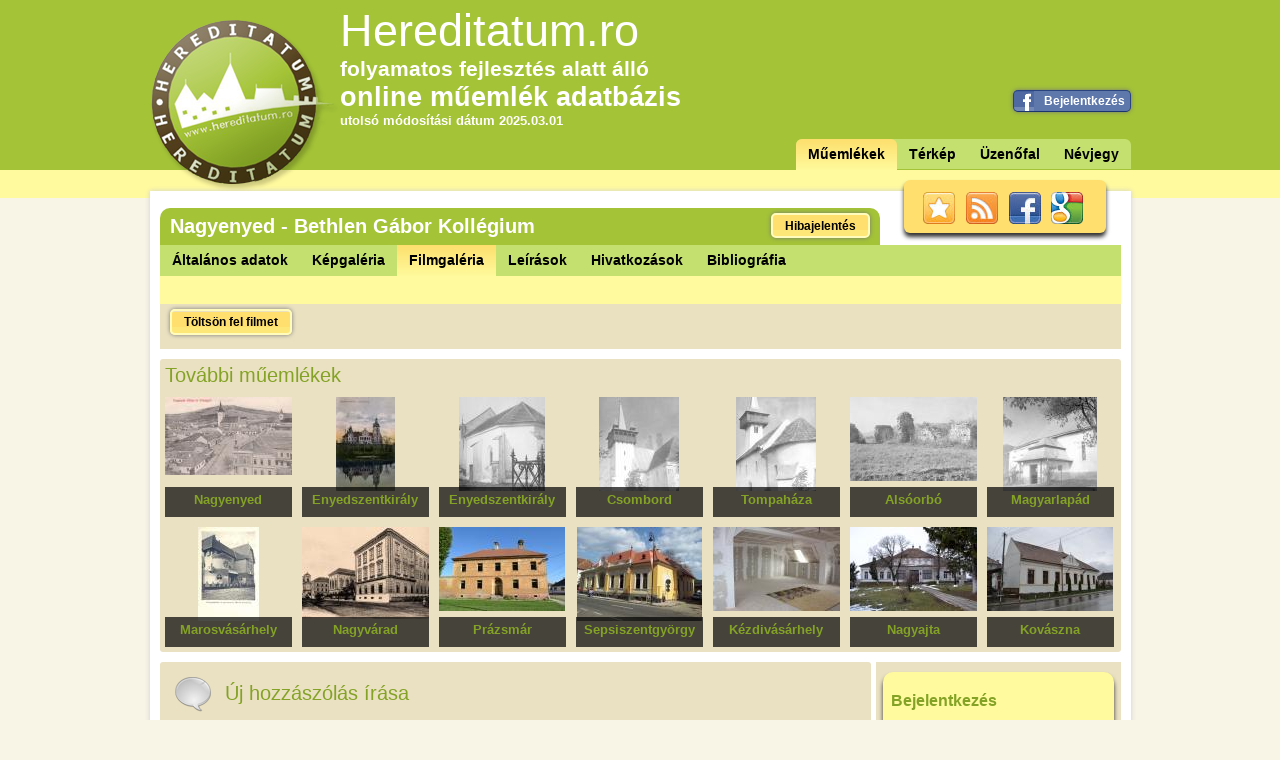

--- FILE ---
content_type: text/html;charset=UTF-8
request_url: https://hereditatum.ro/muemlekek/filmgaleriak.html?muemlek=3936
body_size: 5122
content:
<!DOCTYPE html PUBLIC "-//W3C//DTD XHTML 1.0 Strict//EN" "http://www.w3.org/TR/xhtml1/DTD/xhtml1-strict.dtd">








<html xmlns="http://www.w3.org/1999/xhtml" xml:lang="hu" lang="hu">
<head>
    <title>Nagyenyed - Bethlen Gábor Kollégium</title>
    <meta http-equiv="Content-Type" content="text/html; charset=UTF-8" />
    <meta http-equiv="Content-Language" content="hu" />
    <meta http-equiv="Cache-Control" content="no-cache, no-store, must-revalidate" />
    <meta http-equiv="Pragma" content="no-cache" />
    <meta http-equiv="Expires" content="0" />
    
    <meta name="robots" content="index, follow"/>
    <meta name="revisit-after" content="3 days"/>
    <meta name="description" content="Nagyenyed - Bethlen Gábor Kollégium - "/>
    <meta name="subject" content="Nagyenyed -  Bethlen Gábor utca - Bethlen Gábor Kollégium - 1775"/>
    <meta name="page-topic" content="Erdélyi Műemlék Adatbázis"/>
    <meta name="abstract" content="Erdélyi Műemlék Adatbázis"/>
    <meta name="classification" content="Webpage"/>
    <meta name="doc-class" content="Web Page"/>
    <meta name="rating" content="all"/>
    <meta name="audience" content="all"/>
    <meta name="keywords" content="hereditatum, hereditátum, műemlék, műemlékek, műemlékes, muemlek, muemlekek, muemlekes, online, on-line, adatbázis, adatbazis, nyílt, nyilt, forrású, forrasu, védelem, portál, vedelem, portal, kereső, kereso, magyar, nyelvű, nyelv, kutatás, megoszt, megosztani, közzétesz, közzétenni, kozzetesz, kozzetenni, értékek, értékeink, ertekek, ertekeink, örökség, örökségeink, orokseg, oroksegeink, Nagyenyed, Bethlen Gábor Kollégium"/>
    <meta name="publisher" content="Hereditatum | www.hereditatum.ro"/>
    <meta name="copyright" content="Hereditatum | www.hereditatum.ro"/>
    <meta name="project" content="A Hereditatum nyílt tartalmú online műemlék adatbázis."/>
    <meta property="og:image" content="http://hereditatum.ro/images/logo.png"/>
    <link rel="icon" type="image/ico" href="/images/favicon.ico"/>
    
    <link rel="stylesheet" type="text/css" href="/stylesheets/main.css?Z" />
    <link rel="stylesheet" type="text/css" href="/stylesheets/jquery-ui-1.8.18.custom.css?Z" />
    <link rel="stylesheet" type="text/css" href="/stylesheets/jquery.lightbox-0.5.css?Z" />
    <link rel="stylesheet" type="text/css" href="/stylesheets/prettyPhoto.css?Z" />
    <link rel="stylesheet" type="text/css" href="/stylesheets/uploadifive.css?Z" />
    <link rel="stylesheet" type="text/css" href="/stylesheets/jquery.alerts.css?Z" />
    
    <!--[if lte IE 9]>
    <link rel="stylesheet" type="text/css" href=/stylesheets/styleIE.css?Z" />
    <![endif]-->
    <script type="text/javascript" src="/js/jquery-1.7.1.min.js"></script>
    <script type="text/javascript" src="/js/jquery-ui-1.8.18.custom.min.js"></script>
    <script type="text/javascript" src="/js/jquery.tipsy.js"></script>
    <script type="text/javascript" src="/js/jquery.validate.js"></script>
    <script type="text/javascript" src="/js/jquery.dateFormat-1.0.js"></script>
    <script type="text/javascript" src="/js/hereditatum.js"></script>
    <script type="text/javascript" src="/js/common.js"></script>
    <script type="text/javascript" src="/js/jquery.lightbox-0.5.js"></script>
    <script type="text/javascript" src="/js/tiny_mce/tiny_mce.js"></script>
    <script type="text/javascript" src="/js/jquery.prettyPhoto.js"></script>
    <script type="text/javascript" src="/js/jquery.uploadifive-v1.0.js?Z"></script>
    <script type="text/javascript" src="/js/jquery.alerts.js"></script>
    <script type="text/javascript" src="/js/scrolltotop.js"></script>
    <script type="text/javascript" src="/js/jquery.watermark.js"></script>
    <script type="text/javascript" src="https://apis.google.com/js/plusone.js"></script>
    <!--[if lte IE 6]>
    <script type="text/javascript" src="/js/supersleight-min.js"></script>
    <![endif]-->
    
    <script type="text/javascript">
    	
            var image = '/images/gmap_icon.png';
            var initMap = function() {
            	if (document.getElementById("map")){
                    var latlng = new google.maps.LatLng(46.31085030212465, 23.71745467185974);
                    
                    var aktiv = null;
                    var selectMuemlek = function(m, iw, pan) {
                        if (aktiv) {
                            aktiv.close();
                        }
                        if (pan) {
                            map.setZoom(8);
                            map.panTo(m.getPosition());
                        }
                        iw.open(map,m); 
                        aktiv = iw;
                    }
                    
                    var myOptions = {
                        zoom : 13,
                        center : latlng,
                        mapTypeId : google.maps.MapTypeId.ROADMAP,
                        panControl : true
                    };
                    var map = new google.maps.Map(document.getElementById("map"), myOptions);
                    
                    marker = new google.maps.Marker({
                        map: map,
                        icon: image,
                        draggable: true,
                        animation: google.maps.Animation.BOUNCE,
                        position: latlng
                    });
                    
                    info = new google.maps.InfoWindow({content: "<div class='iwkereskedo'><div class='nev'></div><div class='cim'></div></div>"});
            	}
            };
        
        
        $(function() {
        	 var uzenofal = $(".uzenofal").Uzenofal();
             $(".uj-hozzaszolas").HozzaszolasForm({
                 onSuccess: function(){
                     uzenofal.reload();
                 }
             });
             $(".szomszedos-muemlekek ul li").mouseover(function(){
            	 $info = $(".info", $(this));
            	 $info.animate({
            		 	height:"120px"
            		 },{
            			 queue:false,
            			 duration:200
    			 	 });
             }).mouseout(function(){
            	 $info = $(".info", $(this));
            	 $info.animate({
            		 height:"30px"
         		 },{
         			 queue:false
 			 	 });
             });
            
                var script = document.createElement("script");
                script.type = "text/javascript";
                script.src = "https://maps.googleapis.com/maps/api/js?key=AIzaSyBHjyTNXFGHm15YaVe1xCXASOzructwLGE&callback=initMap";
                document.body.appendChild(script);
            
        });

      
    </script>
    <script>
      (function(i,s,o,g,r,a,m){i['GoogleAnalyticsObject']=r;i[r]=i[r]||function(){
      (i[r].q=i[r].q||[]).push(arguments)},i[r].l=1*new Date();a=s.createElement(o),
      m=s.getElementsByTagName(o)[0];a.async=1;a.src=g;m.parentNode.insertBefore(a,m)
      })(window,document,'script','//www.google-analytics.com/analytics.js','ga');
    
      ga('create', 'UA-27904592-1', 'hereditatum.ro');
      ga('send', 'pageview');
    </script>
</head>

<body data-context="/">
    <div id="wrapper">
        







<div id="header">
    <div id="header_top">
        <div id="header_top_lang">
            






<!--

    
        <span class="selected">HU</span>
    
    
 / 

    
    
        <span><a href="?lang=ro">RO</a></span>
    

  -->
        </div>
        <div id="header_top_title">
            <h1>Hereditatum.ro</h1>
            <div class="fejlesztes">folyamatos fejlesztés alatt álló</div>
            <div class="online">online műemlék adatbázis</div>
            <div class="utolso_modositas">utolsó módosítási dátum 2025.03.01 </div>
        </div>
        
            <form action="/signin/facebook" method="post" class="facebook_login">
                <button type="submit" class="button facebook">Bejelentkezés</button>
                <input type="hidden" name="scope" value="email,offline_access" />            
            </form>
        
        <div id="header_top_menuframe">
            







<ul class="menu">
    <li class="active"><a href="/">Műemlékek</a></li>
    <li class=""><a href="/terkep.html">Térkép</a></li>
    <!--  
       <li><a href="/rolunk.html">Névjegy</a></li>
    --> 
    <li class=""><a href="/uzenofal.html">Üzenőfal</a></li>
    <li class=""><a href="/rolunk.html">Névjegy</a></li>
    
    
</ul>

        </div>
        <!--logo-->
        <div id="logo">
            <a href="/"><img src="/images/logo.png"></img></a>
        </div>
    </div>
    <!--top-->
    <div id="header_bottom">
        <div id="header_bottom_inner">
            <div class="community top darkshadow">
                <a class="bookmark" href="javascript:bookmarksite('Hereditatum', 'http://hereditatum.ro')"></a> <a class="rss" href="/rss" target="_blank"></a> <a class="facebook" href="https://www.facebook.com/lineaproject" target="_blank"></a> <a class="google" href="https://plus.google.com/102776112553892552856/posts" target="_blank"></a>
            </div>
        </div>
    </div>
</div>


        <div id="content" class="layout-1-column">
            <div class="adatlap" style="margin: 10px 10px 5px;">
                <div class="header">
                    <div class="title">
                        <h2>Nagyenyed - Bethlen Gábor Kollégium</h2>
                        <a href="javascript:void(0);" class="button yellow" onclick="showErrorReport(3936);">Hibajelentés</a>
                    </div>
                </div>
                <div class="tabs" id="tabs">
                    <div class="header_top_menu">
                        <ol class="menu">
                        	
                        		
                        			<li class=""><a href="/nagyenyed-bethlen-gabor-kollegium-3936.html">Általános adatok</a></li>
		                            <li class=""><a href="/nagyenyed-bethlen-gabor-kollegium-3936/kepgaleria.html">Képgaléria</a></li>
		                            <li class="active"><a href="/nagyenyed-bethlen-gabor-kollegium-3936/filmgaleriak.html">Filmgaléria</a></li>
		                            <li class=""><a href="/nagyenyed-bethlen-gabor-kollegium-3936/leirasok.html">Leírások</a></li>
		                            <li class=""><a href="/nagyenyed-bethlen-gabor-kollegium-3936/hivatkozasok.html">Hivatkozások</a></li>
		                            <li class=""><a href="/nagyenyed-bethlen-gabor-kollegium-3936/bibliografiak.html">Bibliográfia</a></li>
                        		
                        		
                        	
                        	
                            
                            <!-- <li><a href="#uzenofal">Üzenőfal</a></li> -->
                        </ol>
                    </div>
                    <div class="header_line"></div>
                    








<div id="filmgaleria" class="content">
    <a href="/muemlekek/filmgaleriak/feltolt.html?muemlek=3936" class="button yellow">Töltsön fel filmet</a>
    <ul class="galeria mt10 list" id="filmgaleria">
            
    </ul>
</div>

        

                    <div class="szomszedos-muemlekek box">
                        <h2>További műemlékek</h2>
                        <ul>
                            
                                <li>
                                    <a href="/muemlekek/adatok.html?muemlek=3937"></a>
                                    <img src="https://hereditatum.s3.eu-central-1.amazonaws.com/photos/3937/SMALL/0b7145e2-713f-450b-9f42-fdcb6969444b.jpg"/>
                                    <div class="info">
                                        <h2>Nagyenyed</h2>
                                        <div class="nev">Nagyenyedi vár (Bethlen kastély, református templom, evangélikus kápolna, erődítmény nyolc bástyával)</div>
                                    </div>
                                </li>
                            
                                <li>
                                    <a href="/muemlekek/adatok.html?muemlek=4161"></a>
                                    <img src="https://hereditatum.s3.eu-central-1.amazonaws.com/photos/4161/SMALL/35b81e57-9562-4e2b-a04c-e66a4ce59d79.jpg"/>
                                    <div class="info">
                                        <h2>Enyedszentkirály</h2>
                                        <div class="nev">Bánffy kastély</div>
                                    </div>
                                </li>
                            
                                <li>
                                    <a href="/muemlekek/adatok.html?muemlek=4160"></a>
                                    <img src="https://hereditatum.s3.eu-central-1.amazonaws.com/photos/4160/SMALL/375c1fe3-6000-4781-8d02-65bdd58ecf5c.jpg"/>
                                    <div class="info">
                                        <h2>Enyedszentkirály</h2>
                                        <div class="nev">Református templomegyüttes</div>
                                    </div>
                                </li>
                            
                                <li>
                                    <a href="/muemlekek/adatok.html?muemlek=4052"></a>
                                    <img src="https://hereditatum.s3.eu-central-1.amazonaws.com/photos/4052/SMALL/bce2ca2d-716c-4bbf-a5fd-95e2be93704e.jpg"/>
                                    <div class="info">
                                        <h2>Csombord</h2>
                                        <div class="nev">Református templomegyüttes</div>
                                    </div>
                                </li>
                            
                                <li>
                                    <a href="/muemlekek/adatok.html?muemlek=4109"></a>
                                    <img src="https://hereditatum.s3.eu-central-1.amazonaws.com/photos/4109/SMALL/6c83badb-3780-463f-8fc6-78c0c4ee4142.jpg"/>
                                    <div class="info">
                                        <h2>Tompaháza</h2>
                                        <div class="nev">Református templom</div>
                                    </div>
                                </li>
                            
                                <li>
                                    <a href="/muemlekek/adatok.html?muemlek=4071"></a>
                                    <img src="https://hereditatum.s3.eu-central-1.amazonaws.com/photos/4071/SMALL/afba4706-77de-458a-b4b8-aef8af2f596a.jpg"/>
                                    <div class="info">
                                        <h2>Alsóorbó</h2>
                                        <div class="nev">Római katolikus templom (romok)</div>
                                    </div>
                                </li>
                            
                                <li>
                                    <a href="/muemlekek/adatok.html?muemlek=4088"></a>
                                    <img src="https://hereditatum.s3.eu-central-1.amazonaws.com/photos/4088/SMALL/c0e550ad-6268-4d61-8353-9d84d5b52582.jpg"/>
                                    <div class="info">
                                        <h2>Magyarlapád</h2>
                                        <div class="nev">Református templom</div>
                                    </div>
                                </li>
                            
                                <li>
                                    <a href="/muemlekek/adatok.html?muemlek=1973"></a>
                                    <img src="https://hereditatum.s3.eu-central-1.amazonaws.com/photos/1973/SMALL/c8a8ca6d-4931-4095-8e00-903aa683c77e.jpg"/>
                                    <div class="info">
                                        <h2>Marosvásárhely</h2>
                                        <div class="nev">Ipari és Kereskedelmi Kamara</div>
                                    </div>
                                </li>
                            
                                <li>
                                    <a href="/muemlekek/adatok.html?muemlek=3230"></a>
                                    <img src="https://hereditatum.s3.eu-central-1.amazonaws.com/photos/3230/SMALL/90657117-2397-4345-a846-d0a5aab58d06.jpg"/>
                                    <div class="info">
                                        <h2>Nagyvárad</h2>
                                        <div class="nev">Mihai Eminescu Elméleti Liceum, egykori premontrei rendi kolostor és gimnázium és egykori Nagyváradi Királyi Katolikus Jogakadémia</div>
                                    </div>
                                </li>
                            
                                <li>
                                    <a href="/muemlekek/adatok.html?muemlek=1511"></a>
                                    <img src="https://hereditatum.s3.eu-central-1.amazonaws.com/photos/1511/SMALL/d22d30db-bdae-4654-954e-5b076512c57c.jpg"/>
                                    <div class="info">
                                        <h2>Prázsmár</h2>
                                        <div class="nev">Evangélikus felekezeti iskola, ma általános iskola</div>
                                    </div>
                                </li>
                            
                                <li>
                                    <a href="/muemlekek/adatok.html?muemlek=14"></a>
                                    <img src="https://hereditatum.s3.eu-central-1.amazonaws.com/photos/14/SMALL/a577a18d-104a-485c-ab8b-27aac0a89615.jpg"/>
                                    <div class="info">
                                        <h2>Sepsiszentgyörgy</h2>
                                        <div class="nev">Bene ház</div>
                                    </div>
                                </li>
                            
                                <li>
                                    <a href="/muemlekek/adatok.html?muemlek=219"></a>
                                    <img src="https://hereditatum.s3.eu-central-1.amazonaws.com/photos/219/SMALL/f7134613-2433-4e62-abb7-5b8f821ae0ae.jpg"/>
                                    <div class="info">
                                        <h2>Kézdivásárhely</h2>
                                        <div class="nev">Városi kórház pszichiátriai osztálya</div>
                                    </div>
                                </li>
                            
                                <li>
                                    <a href="/muemlekek/adatok.html?muemlek=5309"></a>
                                    <img src="https://hereditatum.s3.eu-central-1.amazonaws.com/photos/5309/SMALL/874e71c8-813f-40bd-acbb-4f49ccef77dd.jpg"/>
                                    <div class="info">
                                        <h2>Nagyajta</h2>
                                        <div class="nev">Polgármesteri hivatal, kultúrház és könyvtár</div>
                                    </div>
                                </li>
                            
                                <li>
                                    <a href="/muemlekek/adatok.html?muemlek=113"></a>
                                    <img src="https://hereditatum.s3.eu-central-1.amazonaws.com/photos/113/SMALL/df8a502f-3403-49a2-923b-d396a9227609.jpg"/>
                                    <div class="info">
                                        <h2>Kovászna</h2>
                                        <div class="nev">Általános iskola</div>
                                    </div>
                                </li>
                            
                        </ul>
                    </div>
                    <div id="column-2" style="margin: 0 5px 0 0;">
                        <div class="box hozzaszolasok uj-hozzaszolas" data-muemlek-id="3936"></div>
                        <div class="box hozzaszolasok uzenofal mt10" data-muemlek-id="3936"></div>
                    </div>
                    <div id="column-3" style="margin: 0; background: none repeat scroll 0 0 #EAE1C2; padding: 10px 0;">
                        <div class="block2 yellownograd darkshadow">
                            
                                
                                
                                    <h4>Bejelentkezés</h4>
                                    <form action="/loginProcess" method="post">
                                        <ol>
                                            <li><input type="text" name="j_username" id="j_username" class="metalgrad thick"/></li>
                                            <li><input type="password" name="j_password" id="j_password" class="metalgrad thick"/></li>
                                            <li><input class="submit" type="submit" value="Belépés"/></li>
                                        </ol>
                                        <div class="spacer"></div>
                                        <div style="display:inline;">
                                            <a class="fLeft text highlighted" href="/regisztracio.html">Regisztrálok</a>
                                            <a class="fRight text highlighted" href="/elfelejtett-jelszo.html">Elfelejtette jelszavát?</a>
                                        </div>
                                        <div class="clear"></div>
                                    </form>
                                
                            
                        </div>
                    </div>
                </div>
            </div>
        </div><!--content-->
        
        






<div id="footer">
    <div id="footer_top">
        <div id="footer_top_inner">
            <div class="community bottom darkshadow">
                <a class="bookmark" href="javascript:bookmarksite('Hereditatum', 'http://hereditatum.ro')"></a> <a class="rss" href="/rss" target="_blank"></a> <a class="facebook" href="https://www.facebook.com/lineaproject" target="_blank"></a> <a class="google" href="https://plus.google.com/112846003413389393846" target="_blank"></a>
            </div>
        </div>
        <!--inner-->
    </div>
    <!--top-->
    <div id="footer_bottom">
        <div id="footer_bottom_menuframe">
            







<ul class="menu">
    <li class="active"><a href="/">Műemlékek</a></li>
    <li class=""><a href="/terkep.html">Térkép</a></li>
    <!--  
       <li><a href="/rolunk.html">Névjegy</a></li>
    --> 
    <li class=""><a href="/uzenofal.html">Üzenőfal</a></li>
    <li class=""><a href="/rolunk.html">Névjegy</a></li>
    
    
</ul>

        </div>
        <div id="footer_lang">
            






<!--

    
        <span class="selected">HU</span>
    
    
 / 

    
    
        <span><a href="?lang=ro">RO</a></span>
    

  -->
        </div>
        <div id="copy">
            <a rel="license" href="http://creativecommons.org/licenses/by-nc-nd/3.0/">Creative Commons license.</a> 2012 <a href="/">www.hereditatum.ro</a>
        </div>
    </div>
    <!--bottom-->
</div>
<!--footer-->
    </div><!--page_frame-->
    <div class="modal"></div>
</body>
</html>


--- FILE ---
content_type: text/css
request_url: https://hereditatum.ro/stylesheets/style.css
body_size: 6823
content:
/* line 4, ../sass/style.scss */
* {
  margin: 0;
  padding: 0;
}

/* Global declarations */
/* line 11, ../sass/style.scss */
html, body {
  height: 100%;
}

/* line 15, ../sass/style.scss */
body {
  font-family: Arial, Helvetica, sans-serif;
  font-size: 13px;
  position: relative;
  background: #F8F5E6;
}

/* line 22, ../sass/style.scss */
img {
  border: 0;
}

/* line 26, ../sass/style.scss */
ul {
  list-style-type: none;
}

/* line 30, ../sass/style.scss */
h1, h2, h3, h4, h5, h6 {
  font-family: "Modata", Tahoma, Arial, sans-serif;
  font-weight: normal;
  color: #84a326;
}

/* line 36, ../sass/style.scss */
h1 {
  font-size: 28px;
  margin-bottom: 15px;
}

/* line 41, ../sass/style.scss */
h2 {
  font-size: 20px;
  margin: 5px;
}

/* line 46, ../sass/style.scss */
h3 {
  font-family: Tahoma, Arial, sans-serif;
}
/* line 48, ../sass/style.scss */
h3.bold {
  font-weight: bold;
}

/* line 53, ../sass/style.scss */
p {
  font-size: 14px;
  line-height: 20px;
  margin-bottom: 15px;
  text-align: justify;
}

/* line 60, ../sass/style.scss */
a {
  text-decoration: none;
}
/* line 62, ../sass/style.scss */
a img {
  border: 0;
}
/* line 65, ../sass/style.scss */
a.button {
  outline: medium none;
}

/* line 70, ../sass/style.scss */
.button {
  border: 2px solid #fffcbc;
  -webkit-border-radius: 5px;
  -moz-border-radius: 5px;
  -ms-border-radius: 5px;
  -o-border-radius: 5px;
  border-radius: 5px;
  box-shadow: 0 0 4px #777777;
  font-size: 12px;
  font-weight: bold;
  position: relative;
  white-space: nowrap;
  padding: 0.3em 1em;
}

/* line 81, ../sass/style.scss */
button:focus {
  outline: none;
}

/* line 86, ../sass/style.scss */
input[type="submit"]:focus, input[type="button"]:focus {
  outline: none;
}

/* line 91, ../sass/style.scss */
.button:focus {
  outline: none;
}

/* line 95, ../sass/style.scss */
button::-moz-focus-inner {
  border: none;
  padding: 0px;
}

/* line 101, ../sass/style.scss */
input[type="submit"]::-moz-focus-inner, input[type="button"]::-moz-focus-inner {
  border: none;
  padding: 0px;
}

/* line 107, ../sass/style.scss */
.button {
  cursor: hand;
  cursor: pointer;
}
/* line 110, ../sass/style.scss */
.button::-moz-focus-inner {
  border: none;
  padding: 0px;
}
/* line 114, ../sass/style.scss */
.button:hover {
  box-shadow: none;
}
/* line 117, ../sass/style.scss */
.button.yellow {
  background: url("images/yellow_button_bg.png") repeat-x scroll 0 0 transparent;
  color: #000000;
}
/* line 121, ../sass/style.scss */
.button.facebook {
  border-bottom: 1px solid #1a356e;
  border-right: 1px solid #29447e;
  border-left: 1px solid #29447e;
  border-top: 1px solid #29447e;
  background-color: #5F78AB;
  color: #FFFFFF;
  background-image: url("images/fb_bg.png");
  background-repeat: no-repeat;
  padding: 3px 5px 3px 30px;
}

/* line 135, ../sass/style.scss */
b, strong {
  font-weight: bold;
}

/* line 139, ../sass/style.scss */
i, em {
  font-style: italic;
}

/* line 143, ../sass/style.scss */
.important {
  font-weight: bold;
}

/* line 147, ../sass/style.scss */
a {
  color: #84a326;
}

/* line 151, ../sass/style.scss */
table {
  margin-top: 10px;
  width: 100%;
  border-collapse: collapse;
  border-spacing: 0;
}
/* line 156, ../sass/style.scss */
table.overview {
  border: 1px solid #dddddd;
}
/* line 158, ../sass/style.scss */
table.overview td, table.overview th {
  border: 1px solid #dddddd;
}

/* line 164, ../sass/style.scss */
td, th {
  padding: 2px;
  vertical-align: middle;
  text-align: left;
}

/* line 171, ../sass/style.scss */
tr.odd {
  background-color: #FFFA9E;
}
/* line 174, ../sass/style.scss */
tr.even {
  background-color: #EAE1C1;
}

/* line 179, ../sass/style.scss */
th {
  background-color: #A4C337;
  color: #FFFFFF;
  font-weight: bold;
}
/* line 183, ../sass/style.scss */
th a {
  background-color: #A4C337;
  color: #FFFFFF;
  font-weight: bold;
}

/* line 190, ../sass/style.scss */
td a {
  color: #000000;
}

/* line 194, ../sass/style.scss */
table.overview td {
  color: #FFFFFF;
}
/* line 196, ../sass/style.scss */
table.overview td a {
  color: #FFFFFF;
}
/* line 199, ../sass/style.scss */
table.overview td.white {
  background-color: #FFFFFF;
}
/* line 202, ../sass/style.scss */
table.overview td.brown {
  background-color: #7F720A;
}

/* line 207, ../sass/style.scss */
.rotr90 {
  writing-mode: tb-rl;
  -webkit-transform: rotate(90deg);
  -moz-transform: rotate(90deg);
  -ms-transform: rotate(90deg);
  -o-transform: rotate(90deg);
  transform: rotate(90deg);
}

/* line 216, ../sass/style.scss */
.yellowgrad, .active, .menu li.ui-state-active {
  background: #fddf6d;
  background: -webkit-gradient(linear, 50% 0%, 50% 100%, color-stop(0%, #fddf6d), color-stop(100%, #fffa9c));
  background: -webkit-linear-gradient(#fddf6d, #fffa9c);
  background: -moz-linear-gradient(#fddf6d, #fffa9c);
  background: -o-linear-gradient(#fddf6d, #fffa9c);
  background: linear-gradient(#fddf6d, #fffa9c);
}

/* line 221, ../sass/style.scss */
.active a {
  color: #000000;
}

/* line 225, ../sass/style.scss */
.pinkgrad {
  background: #fffdfa;
  background: -webkit-gradient(linear, 50% 0%, 50% 100%, color-stop(0%, #fffdfa), color-stop(100%, #ffe4b5));
  background: -webkit-linear-gradient(#fffdfa, #ffe4b5);
  background: -moz-linear-gradient(#fffdfa, #ffe4b5);
  background: -o-linear-gradient(#fffdfa, #ffe4b5);
  background: linear-gradient(#fffdfa, #ffe4b5);
  position: relative;
}

/* line 231, ../sass/style.scss */
.greygrad {
  background: #eae3af;
  background: -webkit-gradient(linear, 50% 0%, 50% 100%, color-stop(0%, #eae3af), color-stop(100%, #d4c993));
  background: -webkit-linear-gradient(#eae3af, #d4c993);
  background: -moz-linear-gradient(#eae3af, #d4c993);
  background: -o-linear-gradient(#eae3af, #d4c993);
  background: linear-gradient(#eae3af, #d4c993);
}

/* line 236, ../sass/style.scss */
.metalgrad {
  position: relative;
  background: #e9e9e9;
  background: -webkit-gradient(linear, 50% 0%, 50% 100%, color-stop(0%, #e9e9e9), color-stop(100%, #fffcf6));
  background: -webkit-linear-gradient(#e9e9e9, #fffcf6);
  background: -moz-linear-gradient(#e9e9e9, #fffcf6);
  background: -o-linear-gradient(#e9e9e9, #fffcf6);
  background: linear-gradient(#e9e9e9, #fffcf6);
}

/* line 242, ../sass/style.scss */
.whitenograd {
  background: #fff;
}

/* line 246, ../sass/style.scss */
.yellownograd {
  background: #fffa9e;
}

/* line 250, ../sass/style.scss */
.greennograd {
  background: #c9de83;
}

/* line 254, ../sass/style.scss */
.brownnograd {
  background: #d4c792;
}

/* line 258, ../sass/style.scss */
.greengrad {
  background: #7f9f22;
  background: -webkit-gradient(linear, 50% 0%, 50% 100%, color-stop(0%, #7f9f22), color-stop(100%, #b8cf5a));
  background: -webkit-linear-gradient(#7f9f22, #b8cf5a);
  background: -moz-linear-gradient(#7f9f22, #b8cf5a);
  background: -o-linear-gradient(#7f9f22, #b8cf5a);
  background: linear-gradient(#7f9f22, #b8cf5a);
  position: relative;
}

/* line 264, ../sass/style.scss */
.solidshadow {
  -webkit-box-shadow: #dadada 8px 8px 0px;
  -moz-box-shadow: #dadada 8px 8px 0px;
  box-shadow: #dadada 8px 8px 0px;
  margin-top: 20px;
  float: left;
  position: relative;
}

/* line 271, ../sass/style.scss */
.darkshadow {
  -webkit-box-shadow: #333333 0px 4px 4px;
  -moz-box-shadow: #333333 0px 4px 4px;
  box-shadow: #333333 0px 4px 4px;
  position: relative;
}

/* line 276, ../sass/style.scss */
.tWhite {
  color: #fff;
}

/* line 280, ../sass/style.scss */
.tBold {
  font-weight: bold;
}

/* line 284, ../sass/style.scss */
.tCenter {
  text-align: center;
}

/* line 288, ../sass/style.scss */
.tRight {
  text-align: right;
}

/* line 292, ../sass/style.scss */
.tLeft {
  text-align: left;
}

/* line 296, ../sass/style.scss */
.fLeft {
  float: left;
}

/* line 300, ../sass/style.scss */
.fRight {
  float: right;
}

/* line 304, ../sass/style.scss */
.clear {
  clear: both;
}

/* line 308, ../sass/style.scss */
.ml20 {
  margin-left: 20px;
}

/* line 312, ../sass/style.scss */
.mb10 {
  margin: 0 0 10px 0;
}

/* line 316, ../sass/style.scss */
.mt10 {
  margin: 10px 0 0 0;
}

/* line 320, ../sass/style.scss */
#wrapper {
  text-align: center;
}

/* line 324, ../sass/style.scss */
.community {
  position: absolute;
  width: 202px;
  height: 53px;
  background: #ffe06f;
  -webkit-border-radius: 6px;
  -moz-border-radius: 6px;
  -ms-border-radius: 6px;
  -o-border-radius: 6px;
  border-radius: 6px;
  padding: 0;
  right: 25px;
  z-index: 10;
}
/* line 333, ../sass/style.scss */
.community.top {
  top: 10px;
}
/* line 336, ../sass/style.scss */
.community.bottom {
  bottom: -40px;
}
/* line 339, ../sass/style.scss */
.community .bookmark {
  background: url("images/favorites.png") no-repeat;
  display: inline;
  float: left;
  width: 32px;
  height: 32px;
  margin-top: 12px;
  margin-left: 19px;
}
/* line 347, ../sass/style.scss */
.community .bookmark:hover {
  background: url("images/favorites_h.png") no-repeat;
}
/* line 351, ../sass/style.scss */
.community .rss {
  background: url("images/rss.png") no-repeat;
  display: inline;
  float: left;
  width: 32px;
  height: 32px;
  margin-top: 12px;
  margin-left: 11px;
}
/* line 359, ../sass/style.scss */
.community .rss:hover {
  background: url("images/rss_h.png") no-repeat;
}
/* line 363, ../sass/style.scss */
.community .facebook {
  background: url("images/facebook.png") no-repeat;
  display: inline;
  float: left;
  width: 32px;
  height: 32px;
  margin-top: 12px;
  margin-left: 11px;
}
/* line 371, ../sass/style.scss */
.community .facebook:hover {
  background: url("images/facebook_h.png") no-repeat;
}
/* line 375, ../sass/style.scss */
.community .google {
  background: url("images/google.png") no-repeat;
  display: inline-block;
  *display: inline;
  float: left;
  width: 32px;
  height: 32px;
  margin-top: 12px;
  margin-left: 10px;
}
/* line 384, ../sass/style.scss */
.community .google:hover {
  background: url("images/google_h.png") no-repeat;
}

/* line 390, ../sass/style.scss */
.community_datasheet {
  background: none repeat scroll 0 0 #ffe06f;
  -webkit-border-radius: 6px 6px 6px 6px;
  -moz-border-radius: 6px 6px 6px 6px;
  -ms-border-radius: 6px 6px 6px 6px;
  -o-border-radius: 6px 6px 6px 6px;
  border-radius: 6px 6px 6px 6px;
  box-shadow: 0 4px 4px #333333;
  height: 53px;
  padding: 0;
  position: absolute;
  right: 10px;
  top: -15px;
  width: 202px;
}
/* line 400, ../sass/style.scss */
.community_datasheet .print, .community_datasheet .bookmark, .community_datasheet .rss, .community_datasheet .facebook, .community_datasheet .google {
  display: inline;
  float: left;
  width: 32px;
  height: 32px;
  margin-top: 10px;
  margin-left: 11px;
}
/* line 408, ../sass/style.scss */
.community_datasheet .bookmark {
  margin-left: 19px;
}
/* line 411, ../sass/style.scss */
.community_datasheet .print {
  background: url("images/print.png") no-repeat;
}
/* line 413, ../sass/style.scss */
.community_datasheet .print:hover {
  background: url("images/print_h.png") no-repeat;
}
/* line 417, ../sass/style.scss */
.community_datasheet .bookmark {
  background: url("images/favorites.png") no-repeat;
}
/* line 419, ../sass/style.scss */
.community_datasheet .bookmark:hover {
  background: url("images/favorites_h.png") no-repeat;
}
/* line 423, ../sass/style.scss */
.community_datasheet .rss {
  background: url("images/rss.png") no-repeat;
}
/* line 425, ../sass/style.scss */
.community_datasheet .rss:hover {
  background: url("images/rss_h.png") no-repeat;
}
/* line 429, ../sass/style.scss */
.community_datasheet .facebook {
  background: url("images/facebook.png") no-repeat;
}
/* line 431, ../sass/style.scss */
.community_datasheet .facebook:hover {
  background: url("images/facebook_h.png") no-repeat;
}
/* line 435, ../sass/style.scss */
.community_datasheet .google {
  background: url("images/google.png") no-repeat;
}
/* line 437, ../sass/style.scss */
.community_datasheet .google:hover {
  background: url("images/google_h.png") no-repeat;
}

/*HEADER*/
/* line 445, ../sass/style.scss */
#header {
  height: 191px;
  min-width: 981px;
  background: none repeat scroll 0 0 #a4c337;
}

/* line 451, ../sass/style.scss */
#header_top {
  height: 170px;
  width: 981px;
  position: relative;
  margin: 0 auto;
  text-align: left;
}
/* line 458, ../sass/style.scss */
#header_top .facebook_login {
  position: absolute;
  right: 0px;
  top: 80px;
}

/* line 465, ../sass/style.scss */
#logo {
  position: absolute;
  top: 20px;
  left: 0px;
  width: 190px;
  height: 172px;
}

/* line 473, ../sass/style.scss */
#header_top_title {
  position: absolute;
  top: 5px;
  left: 190px;
  width: 362px;
  height: 150px;
  color: #FFFFFF;
  font-family: Arial, Helvetica, sans-serif;
}
/* line 481, ../sass/style.scss */
#header_top_title h1 {
  margin: 0;
  font-size: 34pt;
  color: #FFFFFF;
}
/* line 486, ../sass/style.scss */
#header_top_title div {
  font-weight: bold;
}
/* line 488, ../sass/style.scss */
#header_top_title div.fejlesztes {
  font-size: 16pt;
}
/* line 491, ../sass/style.scss */
#header_top_title div.online {
  font-size: 20pt;
}
/* line 494, ../sass/style.scss */
#header_top_title div.utolso_modositas {
  font-size: 10pt;
}

/* line 500, ../sass/style.scss */
.menu li {
  padding: 0 12px;
  line-height: 30px;
  float: left;
}
/* line 504, ../sass/style.scss */
.menu li a {
  color: #000;
  font-size: 14px;
  font-weight: bold;
}

/* line 511, ../sass/style.scss */
#header_top_menuframe {
  position: absolute;
  bottom: 0px;
  right: 0px;
}
/* line 515, ../sass/style.scss */
#header_top_menuframe ul {
  list-style-type: none;
  background: #c4e06f;
  height: 30px;
  position: relative;
}

/* line 523, ../sass/style.scss */
#footer_bottom_menuframe ul {
  list-style-type: none;
  background: #c4e06f;
  height: 30px;
  position: relative;
}

/* line 530, ../sass/style.scss */
.header_top_menu {
  background: none repeat scroll 0 0 #c4e06f;
  float: left;
  width: 100%;
}

/* line 536, ../sass/style.scss */
#header_top_menuframe ul {
  -webkit-border-radius: 6px 6px 0 0;
  -moz-border-radius: 6px 6px 0 0;
  -ms-border-radius: 6px 6px 0 0;
  -o-border-radius: 6px 6px 0 0;
  border-radius: 6px 6px 0 0;
}
/* line 538, ../sass/style.scss */
#header_top_menuframe ul.menu li.active {
  -webkit-border-radius: 6px 6px 0 0;
  -moz-border-radius: 6px 6px 0 0;
  -ms-border-radius: 6px 6px 0 0;
  -o-border-radius: 6px 6px 0 0;
  border-radius: 6px 6px 0 0;
}

/* line 543, ../sass/style.scss */
#footer_bottom_menuframe {
  position: absolute;
  top: 0px;
}
/* line 546, ../sass/style.scss */
#footer_bottom_menuframe ul {
  -webkit-border-radius: 0 0 6px 6px;
  -moz-border-radius: 0 0 6px 6px;
  -ms-border-radius: 0 0 6px 6px;
  -o-border-radius: 0 0 6px 6px;
  border-radius: 0 0 6px 6px;
}
/* line 548, ../sass/style.scss */
#footer_bottom_menuframe ul.menu li.active {
  -webkit-border-radius: 0 0 6px 6px;
  -moz-border-radius: 0 0 6px 6px;
  -ms-border-radius: 0 0 6px 6px;
  -o-border-radius: 0 0 6px 6px;
  border-radius: 0 0 6px 6px;
}

/* line 554, ../sass/style.scss */
#header_top_lang {
  font-size: 12px;
  text-align: right;
}
/* line 557, ../sass/style.scss */
#header_top_lang a {
  color: #000;
}
/* line 560, ../sass/style.scss */
#header_top_lang .selected {
  font-size: 18px;
  color: #fff;
}

/* line 566, ../sass/style.scss */
#header_bottom, .header_line {
  background: #fffa9e;
  float: left;
  width: 100%;
  height: 28px;
}

/* line 573, ../sass/style.scss */
#header_bottom_inner {
  position: relative;
  width: 981px;
  margin: 0 auto;
  text-align: left;
  z-index: 10;
}

/* line 581, ../sass/style.scss */
#content {
  width: 981px;
  margin: 0 auto;
  text-align: left;
  box-shadow: 0px 0px 5px #cecece;
  padding: 0 0 25px 0;
  min-height: 500px;
  position: relative;
}

/* line 591, ../sass/style.scss */
.layout-1-column {
  background: none repeat scroll 0 0 white;
}

/* line 595, ../sass/style.scss */
.layout-2-column {
  background: url("images/content_bg.png") repeat-y scroll 0 0 white;
}

/* line 599, ../sass/style.scss */
#column-2 {
  float: left;
  width: 711px;
  margin: 0 10px 0 10px;
  overflow: hidden;
}

/* line 606, ../sass/style.scss */
.box {
  position: relative;
  -webkit-border-radius: 3px;
  -moz-border-radius: 3px;
  -ms-border-radius: 3px;
  -o-border-radius: 3px;
  border-radius: 3px;
  padding: 10px;
  float: left;
  background: none repeat scroll 0 0 #eae1c2;
  width: 691px;
  height: 100%;
}
/* line 614, ../sass/style.scss */
.box.brown {
  background: none repeat scroll 0 0 #eae1c2;
}
/* line 617, ../sass/style.scss */
.box.yellow {
  background: none repeat scroll 0 0 #fffa9e;
}
/* line 620, ../sass/style.scss */
.box.white {
  background: none repeat scroll 0 0 white;
}
/* line 623, ../sass/style.scss */
.box.w690 {
  width: 690px;
}
/* line 626, ../sass/style.scss */
.box.bejelentkezes {
  margin: 10px 0 0 10px;
  width: 230px;
}
/* line 630, ../sass/style.scss */
.box .inner {
  text-align: left;
  padding: 20px;
  font-size: 14px;
}
/* line 635, ../sass/style.scss */
.box .line {
  margin: 10px 0;
}
/* line 638, ../sass/style.scss */
.box .line2 {
  margin: 10px 100px;
}
/* line 640, ../sass/style.scss */
.box .line2 .text, .box .line2 a {
  color: #997a00;
}
/* line 644, ../sass/style.scss */
.box .submit:hover {
  -webkit-box-shadow: none;
  -moz-box-shadow: none;
  box-shadow: none;
  position: relative;
}
/* line 650, ../sass/style.scss */
.box input[type="password"].errorbox {
  border: 1px solid red;
}
/* line 653, ../sass/style.scss */
.box .errormsg {
  background: red;
  border: 1px solid red;
  margin-top: -1px;
  font-size: 12px;
  font-weight: bold;
  width: 325px;
}
/* line 661, ../sass/style.scss */
.box select {
  width: 120px;
}
/* line 664, ../sass/style.scss */
.box .text {
  font-size: 12px;
  font-weight: bold;
}

/* line 670, ../sass/style.scss */
#column-2 .first_item {
  position: relative;
  width: 650px;
  padding: 15px;
  -webkit-border-radius: 3px 3px 0 3px;
  -moz-border-radius: 3px 3px 0 3px;
  -ms-border-radius: 3px 3px 0 3px;
  -o-border-radius: 3px 3px 0 3px;
  border-radius: 3px 3px 0 3px;
}
/* line 675, ../sass/style.scss */
#column-2 .first_item .picframe {
  margin: 0px 15px 0px 0px;
  float: left;
  position: relative;
  height: 120px;
}
/* line 681, ../sass/style.scss */
#column-2 .first_item h2 {
  color: #fff;
  margin: 0px 0 10px 0;
  font-size: 18px;
}
/* line 686, ../sass/style.scss */
#column-2 .first_item .lead {
  color: #fff;
  float: left;
  width: 480px;
}
/* line 690, ../sass/style.scss */
#column-2 .first_item .lead a {
  color: #FFFFFF;
}

/* line 696, ../sass/style.scss */
.lead a {
  color: #000000;
}

/* line 701, ../sass/style.scss */
#column-2 .first_item .links {
  float: right;
  font-weight: bold;
  color: #fff;
  margin-top: 10px;
}
/* line 706, ../sass/style.scss */
#column-2 .first_item .links a {
  color: #7f720a;
}
/* line 708, ../sass/style.scss */
#column-2 .first_item .links a.no-data {
  color: #FFF;
}
/* line 712, ../sass/style.scss */
#column-2 .first_item .links .separator {
  color: #000;
  margin: 0 5px;
}
/* line 717, ../sass/style.scss */
#column-2 .normal_item {
  position: relative;
  width: 630px;
  padding: 15px;
  -webkit-border-radius: 3px 3px 0 3px;
  -moz-border-radius: 3px 3px 0 3px;
  -ms-border-radius: 3px 3px 0 3px;
  -o-border-radius: 3px 3px 0 3px;
  border-radius: 3px 3px 0 3px;
}
/* line 722, ../sass/style.scss */
#column-2 .normal_item:hover {
  background: #fddf6d;
  background: -webkit-gradient(linear, 0 0, 0 bottom, from(#fddf6d), to(#fffa9c));
  background: -moz-linear-gradient(#fddf6d, #fffa9c);
  background: -o-linear-gradient(#fddf6d, #fffa9c);
  background: -webkit-linear-gradient(#fddf6d, #fffa9c);
  background: -ms-linear-gradient(#fddf6d, #fffa9c);
  background: linear-gradient(#fddf6d, #fffa9c);
  -pie-background: linear-gradient(#fddf6d, #fffa9c);
  position: relative;
}
/* line 733, ../sass/style.scss */
#column-2 .normal_item .picframe {
  margin: 0px 15px 0px 0px;
  float: left;
  position: relative;
  height: 120px;
}
/* line 739, ../sass/style.scss */
#column-2 .normal_item .lead {
  float: left;
  width: 480px;
}

/* line 747, ../sass/style.scss */
.lead .cim, .lead .datalas, .lead .rendeltetes {
  float: left;
  width: 100%;
  text-align: left;
}

/* line 754, ../sass/style.scss */
#google-map {
  border: 1px solid #e2e8e3;
  height: 500px;
  margin-bottom: 15px;
  width: 689px;
}
/* line 760, ../sass/style.scss */
#google-map div.tooltip {
  width: auto;
}
/* line 763, ../sass/style.scss */
#google-map div.tooltip img {
  float: left;
  width: 100px;
  margin-right: 10px;
}
/* line 769, ../sass/style.scss */
#google-map div.tooltip .descr {
  float: left;
  width: 250px;
}

/* line 777, ../sass/style.scss */
.lead .cim .cimke, .lead .datalas .cimke, .lead .rendeltetes .cimke {
  font-weight: bold;
}

/* line 783, ../sass/style.scss */
#column-2 .normal_item h2 {
  margin: 0px 0 10px 0;
  font-size: 18px;
}
/* line 787, ../sass/style.scss */
#column-2 .first_item h2 a {
  color: #FFFFFF;
}
/* line 791, ../sass/style.scss */
#column-2 .normal_item h2 a {
  color: #000000;
}
/* line 794, ../sass/style.scss */
#column-2 .normal_item .links {
  float: right;
  font-size: 12px;
  font-weight: bold;
  color: #fff;
  margin-top: 10px;
}
/* line 800, ../sass/style.scss */
#column-2 .normal_item .links a {
  color: #7f720a;
}
/* line 802, ../sass/style.scss */
#column-2 .normal_item .links a.no-data {
  color: #FFF;
}
/* line 806, ../sass/style.scss */
#column-2 .normal_item .links .separator {
  color: #000;
  margin: 0 5px;
}

/* line 814, ../sass/style.scss */
#more a {
  width: 164px;
  background-color: #a5c438;
  -webkit-border-radius: 3px;
  -moz-border-radius: 3px;
  -ms-border-radius: 3px;
  -o-border-radius: 3px;
  border-radius: 3px;
  display: none;
  padding: 5px 25px 5px 5px;
  line-height: 25px;
  color: #fff;
  font-size: 14px;
  font-weight: bold;
  background-image: url("images/more.png");
  background-repeat: no-repeat;
  background-position: 135px 50%;
  position: relative;
}

/* line 831, ../sass/style.scss */
#column-2 .more .bRaquo {
  font-size: 24px;
  font-weight: normal;
}
/* line 835, ../sass/style.scss */
#column-2 .spacer {
  height: 20px;
  width: 680px;
}

/* line 841, ../sass/style.scss */
.block2 .submit:hover {
  -webkit-box-shadow: none;
  -moz-box-shadow: none;
  box-shadow: none;
  position: relative;
}

/* line 848, ../sass/style.scss */
#content_inner_right_search {
  position: relative;
  width: 931px;
  background: #eae1c2;
  -webkit-border-radius: 3px;
  -moz-border-radius: 3px;
  -ms-border-radius: 3px;
  -o-border-radius: 3px;
  border-radius: 3px;
  text-align: center;
  padding: 10px;
  margin: 0 15px;
}
/* line 856, ../sass/style.scss */
#content_inner_right_search .inner {
  text-align: left;
  padding: 20px;
  font-size: 14px;
}
/* line 861, ../sass/style.scss */
#content_inner_right_search a {
  color: #84a326;
}
/* line 864, ../sass/style.scss */
#content_inner_right_search h1 {
  color: #84a326;
  font-height: 20px;
  display: none;
}
/* line 869, ../sass/style.scss */
#content_inner_right_search h2 {
  color: #84a326;
  font-height: 18px;
  font-weight: bold;
}
/* line 874, ../sass/style.scss */
#content_inner_right_search h3 {
  color: #84a326;
  font-height: 18px;
}
/* line 878, ../sass/style.scss */
#content_inner_right_search p {
  text-indent: 1.5em;
  text-align: justify;
}
/* line 882, ../sass/style.scss */
#content_inner_right_search .line {
  margin: 10px 0;
}
/* line 885, ../sass/style.scss */
#content_inner_right_search .line2 {
  margin: 10px 100px;
}
/* line 887, ../sass/style.scss */
#content_inner_right_search .line2 .text {
  color: #997a00;
}

/* line 893, ../sass/style.scss */
.box .line2 a {
  color: #997a00;
}

/* line 898, ../sass/style.scss */
#content_inner_right_search .submit {
  position: relative;
  width: 150px;
  display: block;
  margin: 0 auto;
  background: url(images/yellow_button_bg.png) repeat-x;
  height: 30px;
  border: 2px solid #fffcbc;
  color: #000;
  font-weight: bold;
  line-height: 30px;
  font-size: 12px;
  -webkit-box-shadow: #777777 0px 0px 4px;
  -moz-box-shadow: #777777 0px 0px 4px;
  box-shadow: #777777 0px 0px 4px;
  -webkit-border-radius: 5px;
  -moz-border-radius: 5px;
  -ms-border-radius: 5px;
  -o-border-radius: 5px;
  border-radius: 5px;
}
/* line 914, ../sass/style.scss */
#content_inner_right_search .submit:hover {
  -webkit-box-shadow: none;
  -moz-box-shadow: none;
  box-shadow: none;
  position: relative;
}
/* line 922, ../sass/style.scss */
#content_inner_right_search input[type="text"] {
  width: 225px;
  border: 0;
  margin: 0;
  padding: 0;
  height: 20px;
}
/* line 929, ../sass/style.scss */
#content_inner_right_search input[type="password"] {
  width: 325px;
  border: 0;
  margin: 0;
  padding: 0;
  height: 20px;
}
/* line 935, ../sass/style.scss */
#content_inner_right_search input[type="password"].errorbox {
  border: 1px solid red;
}
/* line 940, ../sass/style.scss */
#content_inner_right_search .errormsg {
  background: red;
  border: 1px solid red;
  margin-top: -1px;
  font-size: 12px;
  font-weight: bold;
  width: 325px;
}
/* line 948, ../sass/style.scss */
#content_inner_right_search select {
  width: 120px;
}
/* line 951, ../sass/style.scss */
#content_inner_right_search .text {
  font-size: 12px;
  font-weight: bold;
}

/* line 957, ../sass/style.scss */
#column-3 {
  margin: 0 5px 0 0;
  float: right;
  width: 245px;
}

/* line 963, ../sass/style.scss */
#paypal {
  position: relative;
  margin: 10px auto;
  width: 230px;
  height: 60px;
  -webkit-border-radius: 5px;
  -moz-border-radius: 5px;
  -ms-border-radius: 5px;
  -o-border-radius: 5px;
  border-radius: 5px;
  border: 2px solid #faac59;
  box-shadow: 0 4px 4px #333333;
}
/* line 971, ../sass/style.scss */
#paypal a {
  color: #814e0f;
  font-size: 18px;
  display: block;
  width: 211px;
  height: 60px;
  line-height: 60px;
  margin: 0 5px;
  background: url(images/paypal.png) no-repeat;
}

/* line 983, ../sass/style.scss */
#column-3 .block1 {
  position: relative;
  width: 215px;
  margin: 0 auto;
  padding: 10px 8px;
  -webkit-border-radius: 10px;
  -moz-border-radius: 10px;
  -ms-border-radius: 10px;
  -o-border-radius: 10px;
  border-radius: 10px;
  text-align: center;
}
/* line 990, ../sass/style.scss */
#column-3 .block1 h3 {
  font-size: 18px;
  font-weight: bold;
  padding: 0;
  margin: 10px 0;
}

/* line 998, ../sass/style.scss */
ul.tamogatok {
  background-color: #FFFFFF;
  padding: 20px;
  min-height: 400px;
}
/* line 1002, ../sass/style.scss */
ul.tamogatok li {
  float: left;
  display: block;
  margin: 0 15px 15px 0;
}
/* line 1006, ../sass/style.scss */
ul.tamogatok li img {
  border: 1px solid #dddddd;
  padding: 3px;
}

/* line 1014, ../sass/style.scss */
#column-3 .block1 #first {
  background: url(images/linea.png) center no-repeat;
}
/* line 1017, ../sass/style.scss */
#column-3 .block1 #second {
  background: url(images/m.png) center no-repeat;
}
/* line 1020, ../sass/style.scss */
#column-3 .block1 #third {
  background: url(images/m2.png) center no-repeat;
}
/* line 1023, ../sass/style.scss */
#column-3 .block1 #fourth {
  background: url(images/c.png) center no-repeat;
}

/* line 1028, ../sass/style.scss */
.block2 {
  position: relative;
  width: 215px;
  margin: 0 auto;
  padding: 10px 8px;
  -webkit-border-radius: 10px;
  -moz-border-radius: 10px;
  -ms-border-radius: 10px;
  -o-border-radius: 10px;
  border-radius: 10px;
}
/* line 1034, ../sass/style.scss */
.block2 hr {
  height: 1px;
  border-width: 1px 0px 0px 0px;
  border-color: #d4ca8f;
  border-style: solid;
  margin: 0;
}
/* line 1041, ../sass/style.scss */
.block2 h3 {
  font-size: 18px;
  font-weight: bold;
  padding: 0;
  margin: 10px 0;
}
/* line 1047, ../sass/style.scss */
.block2 h4 {
  font-size: 16px;
  font-weight: bold;
  padding: 0;
  margin: 10px 0;
}
/* line 1053, ../sass/style.scss */
.block2 .text {
  font-size: 12px;
  line-height: 23px;
}
/* line 1057, ../sass/style.scss */
.block2 .stat {
  width: 180px;
  margin: 0 auto;
  display: block;
}
/* line 1062, ../sass/style.scss */
.block2 .thin {
  width: 100%;
  height: 20px;
  margin: 0;
  padding: 0;
}
/* line 1068, ../sass/style.scss */
.block2 .thick {
  width: 100%;
}
/* line 1071, ../sass/style.scss */
.block2 a {
  color: #000;
  font-weight: bold;
}
/* line 1072, ../sass/style.scss */
.block2 a.highlighted {
  color: #46b02a;
  text-decoration: underline;
  font-weight: bold;
}
/* line 1081, ../sass/style.scss */
.block2 input[type="text"], .block2 input[type="password"] {
  border: 0;
}
/* line 1084, ../sass/style.scss */
.block2 input[type="radio"] {
  margin: 0;
  padding: 0;
}
/* line 1089, ../sass/style.scss */
.block2 .spacer {
  height: 10px;
  width: 215px;
}
/* line 1093, ../sass/style.scss */
.block2 .submit {
  position: relative;
  width: 130px;
  display: block;
  margin: 0 auto;
  background: url(images/green_button_bg.png) repeat-x;
  height: 30px;
  border: 2px solid #fffcbc;
  color: #fff;
  font-weight: bold;
  line-height: 30px;
  font-size: 12px;
  -webkit-box-shadow: #777777 0px 0px 4px;
  -moz-box-shadow: #777777 0px 0px 4px;
  box-shadow: #777777 0px 0px 4px;
  -webkit-border-radius: 5px;
  -moz-border-radius: 5px;
  -ms-border-radius: 5px;
  -o-border-radius: 5px;
  border-radius: 5px;
  text-align: center;
}

/* line 1113, ../sass/style.scss */
.submit.green {
  position: relative;
  width: 130px;
  display: block;
  margin: 0 auto;
  background: url(images/green_button_bg.png) repeat-x;
  height: 30px;
  border: 2px solid #fffcbc;
  color: #fff;
  font-weight: bold;
  line-height: 30px;
  font-size: 12px;
  -webkit-box-shadow: #777777 0px 0px 4px;
  -moz-box-shadow: #777777 0px 0px 4px;
  box-shadow: #777777 0px 0px 4px;
  -webkit-border-radius: 5px;
  -moz-border-radius: 5px;
  -ms-border-radius: 5px;
  -o-border-radius: 5px;
  border-radius: 5px;
  text-align: center;
}

/* line 1132, ../sass/style.scss */
.block2 .submit:hover {
  -webkit-box-shadow: none;
  -moz-box-shadow: none;
  box-shadow: none;
  position: relative;
}

/* line 1139, ../sass/style.scss */
#column-3 .spacer {
  height: 10px;
  width: 215px;
}

/*CONTENT END*/
/*FOOTER*/
/* line 1147, ../sass/style.scss */
#footer {
  text-align: center;
  min-width: 981px;
  background: none repeat scroll 0 0 #a4c337;
}

/* line 1153, ../sass/style.scss */
#footer_top {
  height: 22px;
  background: #fffa9e;
  text-align: center;
}

/* line 1159, ../sass/style.scss */
#footer_top_inner {
  position: relative;
  width: 981px;
  margin: 0 auto;
  text-align: left;
}

/* line 1166, ../sass/style.scss */
#footer_top_inner_bottom {
  position: absolute;
  bottom: 0;
  right: 0;
  height: 22px;
  background: #fff;
  width: 250px;
}

/* line 1175, ../sass/style.scss */
#footer_bottom {
  height: 70px;
  width: 981px;
  position: relative;
  margin: 0 auto;
  /*background: url('images/foot_bg.png') no-repeat;*/
  background-position: right top;
  text-align: left;
}

/* line 1185, ../sass/style.scss */
#footer_lang {
  font-size: 12px;
  position: absolute;
  bottom: 0;
  left: 22px;
}
/* line 1190, ../sass/style.scss */
#footer_lang a {
  color: #000;
}
/* line 1193, ../sass/style.scss */
#footer_lang .selected {
  font-size: 18px;
  color: #fff;
}

/* line 1199, ../sass/style.scss */
#copy {
  font-size: 12px;
  position: absolute;
  bottom: 0;
  right: 0;
}
/* line 1204, ../sass/style.scss */
#copy a {
  color: #fff;
}

/*FOOTER END*/
/* line 1211, ../sass/style.scss */
#muemlekek {
  padding: 10px 0;
  float: left;
}

/* line 1216, ../sass/style.scss */
#more {
  float: left;
  margin: 10px 0 0;
  text-align: center;
  width: 100%;
}

/* line 1223, ../sass/style.scss */
.leiras {
  margin-top: 20px;
}
/* line 1225, ../sass/style.scss */
.leiras h2 {
  margin: 0;
  border-bottom: 1px solid #aaaaaa;
  margin-bottom: 0.6em;
  position: relative;
}
/* line 1230, ../sass/style.scss */
.leiras h2 span {
  display: inline;
}
/* line 1232, ../sass/style.scss */
.leiras h2 span.feltolto {
  position: absolute;
  right: 0;
  bottom: 0;
}
/* line 1237, ../sass/style.scss */
.leiras h2 span.szerzo, .leiras h2 span.feltolto {
  color: #999999;
  font-size: 12px;
}

/* line 1246, ../sass/style.scss */
ul.bibliografia, ul.hivatkozas {
  list-style-type: disc;
  margin: 10px 0;
  font-style: italic;
}
/* line 1251, ../sass/style.scss */
ul.bibliografia li, ul.hivatkozas li {
  margin-left: 30px;
  line-height: 20px;
}

/* line 1257, ../sass/style.scss */
.success {
  background: url("./images/tick_48.png") no-repeat scroll 20px 50% #d4f684;
  border: 1px solid #739f1d;
  padding: 10px 0 10px 50px;
  margin: 15px 0;
}

/* line 1264, ../sass/style.scss */
.message {
  display: block;
  margin-bottom: 15px;
  padding: 10px 20px;
}
/* line 1268, ../sass/style.scss */
.message p {
  color: #555555;
  margin-bottom: 0;
  margin-left: 60px;
  width: auto;
}

/* line 1276, ../sass/style.scss */
#pageshare {
  float: left;
  margin-left: -75px;
  background: #fafafa;
  position: fixed;
  top: 190px;
  border: 1px solid #e5e5e5;
  -webkit-border-radius: 3px;
  -moz-border-radius: 3px;
  -ms-border-radius: 3px;
  -o-border-radius: 3px;
  border-radius: 3px;
}
/* line 1284, ../sass/style.scss */
#pageshare:hover {
  background-color: #ffffff;
  -webkit-box-shadow: 0px 2px 2px rgba(0, 0, 0, 0.1);
  -moz-box-shadow: 0px 2px 2px rgba(0, 0, 0, 0.1);
  box-shadow: 0px 2px 2px rgba(0, 0, 0, 0.1);
}
/* line 1290, ../sass/style.scss */
#pageshare .sbutton {
  float: left;
  clear: both;
  margin: 5px 5px 0 5px;
}

/* line 1297, ../sass/style.scss */
.w_ccs {
  padding: 2px;
}

/* line 1301, ../sass/style.scss */
.w_ccis {
  float: left;
  padding: 1px;
}

/* line 1306, ../sass/style.scss */
.w_cci {
  height: 40px;
  padding: 1px;
  width: 40px;
}

/* line 1312, ../sass/style.scss */
.w_cc_temp {
  float: left;
  font-size: 180%;
  padding: 0 10px 0 5px;
}

/* line 1318, ../sass/style.scss */
.w_cc_text {
  overflow: hidden;
}

/* line 1322, ../sass/style.scss */
.w_fcs {
  height: 77px;
  overflow: hidden;
  padding: 2px 0 0;
}

/* line 1328, ../sass/style.scss */
.w_fc {
  float: left;
  padding: 0 10px 0 0;
  text-align: center;
}

/* line 1334, ../sass/style.scss */
ul.tartalomjegyzek {
  margin: 10px 0;
}
/* line 1336, ../sass/style.scss */
ul.tartalomjegyzek a {
  font-size: 14px;
}

/* line 1342, ../sass/style.scss */
.hozzaszolasok h2 {
  background: url("./images/bgr-bubble.png") no-repeat scroll 0 0 transparent;
  height: 36px;
  line-height: 33px;
  margin-bottom: 10px;
  padding-left: 50px;
  display: inline-block;
}
/* line 1350, ../sass/style.scss */
.hozzaszolasok a.refresh {
  background: url("./images/refresh.png") no-repeat scroll 0 0 transparent;
  width: 32px;
  height: 32px;
  float: right;
  display: inline-block;
  cursor: pointer;
}
/* line 1358, ../sass/style.scss */
.hozzaszolasok ul {
  list-style-image: none;
  list-style-type: none;
  padding: 0;
}
/* line 1362, ../sass/style.scss */
.hozzaszolasok ul li {
  background-image: none;
  border-bottom: 1px dashed #cccccc;
  display: block;
  float: left;
  list-style: none outside none;
  margin-left: 0 !important;
  padding: 10px;
  width: 671px;
}
/* line 1371, ../sass/style.scss */
.hozzaszolasok ul li img.thumb_avatar {
  float: left;
  margin-right: 10px;
  width: 50px;
}
/* line 1376, ../sass/style.scss */
.hozzaszolasok ul li .title {
  font-size: 14px;
  font-weight: bold;
}
/* line 1380, ../sass/style.scss */
.hozzaszolasok ul li .comment {
  color: #000000;
  padding: 5px 0 0;
  width: 590px;
  float: left;
}
/* line 1386, ../sass/style.scss */
.hozzaszolasok ul li button.delete {
  float: right;
  margin: 20px 0 0 0;
}
/* line 1391, ../sass/style.scss */
.hozzaszolasok ul li .comment blockquote, .hozzaszolasok ul li .comment .hidden {
  border: 1px dashed #849b9f;
}
/* line 1394, ../sass/style.scss */
.hozzaszolasok ul li .comment blockquote, .hozzaszolasok ul li .comment .hidden, .hozzaszolasok ul li .comment code, .hozzaszolasok ul li .comment pre {
  color: #849B9F;
  margin-bottom: 8px;
  padding: 8px;
  text-align: left;
}
/* line 1400, ../sass/style.scss */
.hozzaszolasok ul li .comment .quote, .hozzaszolasok ul li .comment blockquote, .hozzaszolasok ul li .comment .code, .hozzaszolasok ul li .comment code, .hozzaszolasok ul li .comment pre {
  background-image: none;
  clear: both;
  display: block;
  margin: 5px 0 5px 10px;
}
/* line 1406, ../sass/style.scss */
.hozzaszolasok ul li .comment .quote {
  color: #777777;
}
/* line 1409, ../sass/style.scss */
.hozzaszolasok ul li .comment p {
  margin: 0;
}

/* line 1417, ../sass/style.scss */
blockquote, q {
  quotes: none;
}

/* line 1422, ../sass/style.scss */
.hozzaszolasok ul li .from_and_date {
  font-size: 11px;
  padding: 5px 0 0;
}
/* line 1426, ../sass/style.scss */
.hozzaszolasok ul li .reply {
  float: right;
  margin: 10px 10px 0 0;
  width: 586px;
}
/* line 1430, ../sass/style.scss */
.hozzaszolasok ul li .reply textarea {
  width: 582px;
}
/* line 1435, ../sass/style.scss */
.hozzaszolasok ul li .from_and_date .from, .hozzaszolasok ul li .from_and_date .date {
  color: #666666;
}

/* line 1441, ../sass/style.scss */
form#hozzaszolas {
  float: left;
  padding: 0 10px;
}
/* line 1444, ../sass/style.scss */
form#hozzaszolas input[type="text"] {
  width: 300px;
}
/* line 1447, ../sass/style.scss */
form#hozzaszolas textarea {
  width: 430px;
}

/* line 1452, ../sass/style.scss */
.help {
  cursor: pointer;
}

/* line 1456, ../sass/style.scss */
ul.banners {
  margin: 0 auto;
  width: 640px;
}
/* line 1459, ../sass/style.scss */
ul.banners li {
  display: inline;
  float: left;
  height: 127px;
  margin: 0 20px 20px 0;
  padding: 0;
  position: relative;
  width: 200px;
}
/* line 1467, ../sass/style.scss */
ul.banners li.last {
  margin: 0 0 20px 0;
}

/* line 1474, ../sass/style.scss */
.controls a, .controls .icon img {
  width: 16px;
  height: 16px;
}

/* line 1480, ../sass/style.scss */
ul.list li .controls {
  float: left;
  width: 100%;
  position: absolute;
  bottom: 0;
  height: 16px;
  width: 128px;
}
/* line 1487, ../sass/style.scss */
ul.list li .controls .icon {
  position: absolute;
}
/* line 1490, ../sass/style.scss */
ul.list li .controls .default {
  left: 0;
}
/* line 1494, ../sass/style.scss */
ul.list li .controls .rotate.left {
  left: 47px;
}
/* line 1497, ../sass/style.scss */
ul.list li .controls .rotate.right {
  left: 67px;
}
/* line 1501, ../sass/style.scss */
ul.list li .controls .edit {
  left: 88px;
}
/* line 1504, ../sass/style.scss */
ul.list li .controls .delete {
  right: 0;
}

/* line 1509, ../sass/style.scss */
.szomszedos-muemlekek {
  padding: 0;
  float: left;
  margin: 0 0 10px 0;
  width: 961px;
  float: left;
}
/* line 1515, ../sass/style.scss */
.szomszedos-muemlekek ul li {
  display: block;
  float: left;
  height: 120px;
  margin: 5px;
  overflow: hidden;
  padding: 0 !important;
  position: relative;
  width: 127px;
  text-align: center;
}
/* line 1525, ../sass/style.scss */
.szomszedos-muemlekek ul li a {
  display: block;
  height: 100%;
  left: 0;
  opacity: 0;
  position: absolute;
  top: 0;
  width: 100%;
  z-index: 4;
}
/* line 1535, ../sass/style.scss */
.szomszedos-muemlekek ul li .info {
  background: url("./images/black_alpha_70.png") repeat scroll 0 0 transparent;
  bottom: 0;
  display: block;
  margin: 0;
  position: absolute;
  text-transform: none;
  height: 30px;
  width: 100%;
}
/* line 1544, ../sass/style.scss */
.szomszedos-muemlekek ul li .info h2 {
  font-size: 13px;
  font-weight: bold;
  height: 20px;
  padding: 5px 0;
  margin: 0;
}
/* line 1551, ../sass/style.scss */
.szomszedos-muemlekek ul li .info .nev {
  color: #84A326;
}

/* line 1558, ../sass/style.scss */
#muemlekek .picframe ul.feltolt {
  position: absolute;
  top: 100px;
  z-index: 100;
  background: #EAE3AF;
}
/* line 1559, ../sass/style.scss */
#muemlekek .picframe ul.feltolt li {
  background: #FFF;
  cursor: pointer;
  display: none;
  font-size: 14px;
  list-style: none outside none;
  margin: 0;
  text-align: center;
  width: 121px;
  margin: 2px;
  -webkit-border-radius: 5px;
  -moz-border-radius: 5px;
  -ms-border-radius: 5px;
  -o-border-radius: 5px;
  border-radius: 5px;
}
/* line 1570, ../sass/style.scss */
#muemlekek .picframe ul.feltolt li:hover {
  background: #FDDF6D;
}
/* line 1573, ../sass/style.scss */
#muemlekek .picframe ul.feltolt li a {
  color: #000;
  display: block;
  width: 100%;
}
/* line 1578, ../sass/style.scss */
#muemlekek .picframe ul.feltolt li.selected {
  background: url("./images/arrow_down.png") no-repeat scroll 95% 0 #b8cf5a;
  color: #000;
  display: block;
}
/* line 1588, ../sass/style.scss */
#muemlekek .picframe ul.feltolt:hover li {
  display: block;
}

/* line 1593, ../sass/style.scss */
.modal {
  padding: 20px;
  font-size: 20px;
  font-weight: bold;
  display: none;
  position: fixed;
  z-index: 1000;
  top: 0;
  left: 0;
  height: 300px;
  width: 100%;
  background: rgba(255, 255, 255, 0.8) url(images/loading.gif) 50% 50% no-repeat;
  text-align: center;
}

/* When the body has the loading class, we turn
   the scrollbar off with overflow:hidden */
/* line 1611, ../sass/style.scss */
body.loading {
  overflow: hidden;
}
/* line 1613, ../sass/style.scss */
body.loading .modal {
  display: block;
}

/* Anytime the body has the loading class, our
   modal element will be visible */


--- FILE ---
content_type: text/css
request_url: https://hereditatum.ro/stylesheets/adatlap.css
body_size: 1363
content:
@CHARSET "UTF-8";
/* line 3, ../sass/adatlap.scss */
ol {
  list-style: none outside none;
}

/* line 7, ../sass/adatlap.scss */
.adatlap {
  display: inline-block;
  overflow: hidden;
  position: relative;
}
/* line 11, ../sass/adatlap.scss */
.adatlap p {
  text-indent: 0;
}
/* line 14, ../sass/adatlap.scss */
.adatlap .spacer {
  width: 735px;
  height: 5px;
}
/* line 18, ../sass/adatlap.scss */
.adatlap .w100 {
  width: 735px;
}
/* line 21, ../sass/adatlap.scss */
.adatlap .w50 {
  width: 365px;
}
/* line 24, ../sass/adatlap.scss */
.adatlap .tabs {
  position: relative;
  display: inline-block;
  width: 100%;
  min-height: 450px;
}
/* line 29, ../sass/adatlap.scss */
.adatlap .tabs ol {
  display: block;
  list-style: none outside none;
}
/* line 34, ../sass/adatlap.scss */
.adatlap .header {
  float: left;
  width: 100%;
  position: relative;
}
/* line 38, ../sass/adatlap.scss */
.adatlap .header .title {
  display: relative;
  width: 720px;
  border-radius: 10px 10px 0 0;
  background: none repeat scroll 0 0 #a4c337;
  float: left;
  position: relative;
}
/* line 45, ../sass/adatlap.scss */
.adatlap .header .title h2 {
  font-weight: bold;
  padding: 7px 10px;
  margin: 0;
  color: #FFFFFF;
  float: left;
  width: 590px;
}
/* line 53, ../sass/adatlap.scss */
.adatlap .header .title a {
  float: right;
  margin: 5px 10px 5px 0;
}
/* line 58, ../sass/adatlap.scss */
.adatlap .header .community {
  float: right;
  width: 230px;
}
/* line 63, ../sass/adatlap.scss */
.adatlap .content {
  position: relative;
  background: #eae1c1;
  padding: 10px;
  float: left;
  width: 941px;
  margin-bottom: 10px;
}
/* line 64, ../sass/adatlap.scss */
.adatlap .content .pic {
  width: 400px;
  height: 300px;
  text-align: center;
  float: right;
  border: 1px solid #bab999;
  overflow: hidden;
  padding: 5px;
}
/* line 72, ../sass/adatlap.scss */
.adatlap .content .pic .galeria {
  display: none;
}
/* line 75, ../sass/adatlap.scss */
.adatlap .content .pic .detail {
  margin: 0;
  padding: 0;
  text-align: right;
}
/* line 81, ../sass/adatlap.scss */
.adatlap .content .map {
  width: 400px;
  height: 275px;
  float: right;
  margin: 5px 0 0 0;
  padding: 5px;
  border: 1px solid #bab999;
}
/* line 95, ../sass/adatlap.scss */
.adatlap .content table.data {
  width: 520px;
  border-collapse: collapse;
  float: left;
  display: inline-block;
  margin: 0 5px 0 0;
}
/* line 103, ../sass/adatlap.scss */
.adatlap .content .data tr {
  border: 1px solid #bab999;
}
/* line 105, ../sass/adatlap.scss */
.adatlap .content .data tr:hover {
  background: #eaecce;
}
/* line 109, ../sass/adatlap.scss */
.adatlap .content .data td {
  padding: 2px 5px;
}
/* line 112, ../sass/adatlap.scss */
.adatlap .content .data .sep {
  height: 25px;
}
/* line 114, ../sass/adatlap.scss */
.adatlap .content .data .sep:hover {
  background: #eae1c1;
}
/* line 118, ../sass/adatlap.scss */
.adatlap .content .data .title {
  height: 30px;
  background: none repeat scroll 0 0 #fffa9e;
  color: #000000;
  font-weight: bold;
  color: #000000;
}
/* line 124, ../sass/adatlap.scss */
.adatlap .content .data .title:hover {
  background: #a39970;
  color: #fff;
}
/* line 131, ../sass/adatlap.scss */
.adatlap ul.linkek {
  float: right;
}
/* line 133, ../sass/adatlap.scss */
.adatlap ul.linkek li {
  background-image: url("images/pont.png");
  background-position: 0 0.5em;
  background-repeat: no-repeat;
  display: inline;
  padding: 0 0 0 10px;
}
/* line 139, ../sass/adatlap.scss */
.adatlap ul.linkek li.first {
  background-image: none;
}
/* line 142, ../sass/adatlap.scss */
.adatlap ul.linkek li.active {
  font-size: 14px;
}
/* line 145, ../sass/adatlap.scss */
.adatlap ul.linkek li a {
  text-decoration: none;
}
/* line 150, ../sass/adatlap.scss */
.adatlap .comments {
  float: left;
  margin: 10px 0;
  width: 921px;
}
/* line 154, ../sass/adatlap.scss */
.adatlap .comments h2 {
  background: url("./images/bgr-bubble.png") no-repeat scroll 0 0 transparent;
  height: 36px;
  line-height: 33px;
  margin-bottom: 10px;
  padding-left: 50px;
}
/* line 161, ../sass/adatlap.scss */
.adatlap .comments form {
  width: 901px;
}
/* line 164, ../sass/adatlap.scss */
.adatlap .comments .comments-list {
  margin-bottom: 30px;
}
/* line 167, ../sass/adatlap.scss */
.adatlap .comments .art-item {
  padding: 5px 0 5px 50px;
}
/* line 169, ../sass/adatlap.scss */
.adatlap .comments .art-item .art-item-top {
  border-bottom: 1px dotted #004985;
  font-size: 12px;
  margin-bottom: 5px;
  overflow: hidden;
  padding-bottom: 7px;
  width: 100%;
}
/* line 176, ../sass/adatlap.scss */
.adatlap .comments .art-item .art-item-top strong {
  color: #000000;
  float: left;
  font-weight: bold;
}
/* line 181, ../sass/adatlap.scss */
.adatlap .comments .art-item .art-item-top span {
  color: #000000;
  float: right;
}
/* line 187, ../sass/adatlap.scss */
.adatlap .comments .articlebox p {
  color: #4A4A4A;
  line-height: 18px;
  margin-bottom: 15px;
  text-align: justify;
}

/* line 196, ../sass/adatlap.scss */
.articlebox-out {
  color: #4A4A4A;
  line-height: 18px;
  margin-bottom: 15px;
  text-align: justify;
}

/* line 204, ../sass/adatlap.scss */
.adatlap .comments span.comments-vote {
  float: right;
  height: 15px;
  width: 6em;
}
/* line 208, ../sass/adatlap.scss */
.adatlap .comments span.comments-vote a {
  background-image: url("./images/jc_vote.gif");
  background-repeat: no-repeat;
  border: medium none !important;
  display: block;
  float: left;
  height: 14px;
  margin: 0 3px 0 0;
  text-decoration: none;
  width: 15px;
}
/* line 221, ../sass/adatlap.scss */
.adatlap .comments a:link, .adatlap .comments a:visited, .adatlap .comments a:hover {
  outline: medium none;
}
/* line 225, ../sass/adatlap.scss */
.adatlap .comments .vote-good {
  background-position: 0 0;
}
/* line 228, ../sass/adatlap.scss */
.adatlap .comments .vote-poor {
  background-position: -15px 0;
}
/* line 231, ../sass/adatlap.scss */
.adatlap .comments .comments a {
  background-color: inherit;
  color: #849B9F;
  font-weight: normal;
  text-decoration: none;
}


--- FILE ---
content_type: text/css
request_url: https://hereditatum.ro/stylesheets/galeria.css
body_size: 234
content:
/* line 1, ../sass/galeria.scss */
ul.galeria {
  width: 100%;
  float: left;
}
/* line 4, ../sass/galeria.scss */
ul.galeria li {
  width: 128px;
  height: 115px;
  border: 1px solid #bab999;
  float: left;
  padding: 5px;
  margin: 0 15px 10px 0;
  text-align: center;
  position: relative;
}
/* line 14, ../sass/galeria.scss */
ul.galeria .lightbox {
  width: 100%;
  float: left;
  text-align: center;
}
/* line 19, ../sass/galeria.scss */
ul.galeria li .lightbox img {
  max-height: 94px;
}


--- FILE ---
content_type: text/css
request_url: https://hereditatum.ro/stylesheets/dialog.css
body_size: 573
content:
.ui-dialog {
    -webkit-box-shadow: inset 0 0 15px rgba(217, 225, 234, 0.65);
    -moz-box-shadow: inset 0 0 15px rgba(217, 225, 234, 0.65);
    box-shadow: inset 0 0 15px rgba(217, 225, 234, 0.65);
    background-color: #EAE1C1;
    padding: 8px;
    border: 1px solid #EEEEEE;
}

.ui-dialog>.ui-dialog-titlebar {
    background: none repeat scroll 0 0 #A4C337;
    color: #FFFFFF;
    height: 30px;
    padding: 0;
    position: relative;
    overflow: hidden;
    font-size: 16px;
    font-weight: bold;
}

.ui-dialog>.ui-dialog-titlebar>.ui-dialog-title {
    float: left;
    margin-left: 13px;
}

.ui-dialog>.ui-dialog-titlebar>.ui-dialog-titlebar-close {
    position: absolute;
    right: 2px;
    width: 24px;
    height: 30px;
}

.ui-dialog>.ui-dialog-titlebar>.ui-dialog-titlebar-close>span {
    display: block;
}

.ui-dialog>.ui-dialog-content {
    position: relative;
    overflow: auto;
    zoom: 1;
    border-left: 1px solid #96adc7;
    border-right: 1px solid #96adc7;
}

.ui-dialog>.ui-dialog-buttonpane {
    border-left: 1px solid #96adc7;
    border-right: 1px solid #96adc7;
    border-bottom: 1px solid #96adc7;
}

.ui-dialog>.ui-dialog-buttonpane .ui-dialog-buttonset {
    text-align: center;
    padding-top: 10px;
}

.ui-dialog>.ui-dialog-buttonpane .ui-dialog-buttonset button {
    border: 2px solid #FFFCBC;
    border-radius: 5px;
    -moz-border-radius: 5px;
    -webkit-border-radius: 5px;
    box-shadow: 0 0 4px #777777;
    font-size: 12px;
    font-weight: bold;
    position: relative;
    white-space: nowrap;
    -webkit-border-radius: 6px;
    background: url("images/yellow_button_bg.png") repeat-x scroll 0 0 transparent;
    color: #000000;
}

.ui-dialog ol li input {
    width: 260px;
}

--- FILE ---
content_type: application/javascript
request_url: https://hereditatum.ro/js/scrolltotop.js
body_size: 1049
content:
var scrolltotop = {
	setting : {
		startline : 100,
		scrollto : 0,
		scrollduration : 1000,
		fadeduration : [ 500, 100 ]
	},
	controlHTML : '<img src="images/up.png" style="width:33px; height:32px" />',
	controlattrs : {
		offsetx : 5,
		offsety : 5
	},
	anchorkeyword : '#top',
	state : {
		isvisible : false,
		shouldvisible : false
	},

	scrollup : function() {
		if (!this.cssfixedsupport)
			this.$control.css({
				opacity : 0
			})
		var dest = isNaN(this.setting.scrollto) ? this.setting.scrollto : parseInt(this.setting.scrollto)
		if (typeof dest == "string" && jQuery('#' + dest).length == 1)
			dest = jQuery('#' + dest).offset().top
		else
			dest = 0
		this.$body.animate({
			scrollTop : dest
		}, this.setting.scrollduration);
	},

	keepfixed : function() {
		var $window = jQuery(window)
		var controlx = $window.scrollLeft() + $window.width() - this.$control.width() - this.controlattrs.offsetx
		var controly = $window.scrollTop() + $window.height() - this.$control.height() - this.controlattrs.offsety
		this.$control.css({
			left : controlx + 'px',
			top : controly + 'px'
		})
	},

	togglecontrol : function() {
		var scrolltop = jQuery(window).scrollTop()
		if (!this.cssfixedsupport)
			this.keepfixed()
		this.state.shouldvisible = (scrolltop >= this.setting.startline) ? true : false
		if (this.state.shouldvisible && !this.state.isvisible) {
			this.$control.stop().animate({
				opacity : 1
			}, this.setting.fadeduration[0])
			this.state.isvisible = true
		} else if (this.state.shouldvisible == false && this.state.isvisible) {
			this.$control.stop().animate({
				opacity : 0
			}, this.setting.fadeduration[1])
			this.state.isvisible = false
		}
	},

	init : function() {
		jQuery(document).ready(function($) {
			var mainobj = scrolltotop;
			var iebrws = document.all;
			mainobj.controlHTML = '<img src="'+getContext()+'images/up.png" style="width:33px; height:32px" />';
			mainobj.cssfixedsupport = !iebrws || iebrws && document.compatMode == "CSS1Compat" && window.XMLHttpRequest
			mainobj.$body = (window.opera) ? (document.compatMode == "CSS1Compat" ? $('html') : $('body')) : $('html,body')
			mainobj.$control = $('<div id="topcontrol">' + mainobj.controlHTML + '</div>').css({
				position : mainobj.cssfixedsupport ? 'fixed' : 'absolute',
				bottom : mainobj.controlattrs.offsety,
				right : mainobj.controlattrs.offsetx,
				opacity : 0,
				cursor : 'pointer'
			}).attr({
				title : 'Scroll Back to Top'
			}).click(function() {
				mainobj.scrollup();
				return false
			}).appendTo('body')
			if (document.all && !window.XMLHttpRequest && mainobj.$control.text() != '')
				mainobj.$control.css({
					width : mainobj.$control.width()
				})
			mainobj.togglecontrol()
			$('a[href="' + mainobj.anchorkeyword + '"]').click(function() {
				mainobj.scrollup()
				return false
			})
			$(window).bind('scroll resize', function(e) {
				mainobj.togglecontrol()
			})
		})
	}
};

--- FILE ---
content_type: application/javascript
request_url: https://hereditatum.ro/js/jquery.uploadifive-v1.0.js?Z
body_size: 6973
content:
/*
UploadiFive 1.0.2
Copyright (c) 2012 Reactive Apps, Ronnie Garcia
Released under the UploadiFive Standard License <http://www.uploadify.com/uploadifive-standard-license>
 */
;
(function($) {

	var methods = {

		init : function(options) {

			return this.each(function() {

				// Create a reference to the jQuery DOM object
				var $this = $(this);
				$this.data('uploadifive', {
					inputs : {}, // The object that contains all the file
									// inputs
					inputCount : 0, // The total number of file inputs created
					fileID : 0,
					queue : {
						count : 0, // Total number of files in the queue
						selected : 0, // Number of files selected in the last
										// select operation
						replaced : 0, // Number of files replaced in the last
										// select operation
						errors : 0, // Number of files that returned an error in
									// the last select operation
						queued : 0, // Number of files added to the queue in the
									// last select operation
						cancelled : 0
					// Total number of files that have been cancelled or removed
					// from the queue
					},
					uploads : {
						current : 0, // Number of files currently being
										// uploaded
						attempts : 0, // Number of file uploads attempted in
										// the last upload operation
						successful : 0, // Number of files successfully uploaded
										// in the last upload operation
						errors : 0, // Number of files returning errors in the
									// last upload operation
						count : 0
					// Total number of files uploaded successfully
					}
				});
				var $data = $this.data('uploadifive');

				// Set the default options
				var settings = $data.settings = $.extend({
					'auto' : true, // Automatically upload a file when it's
									// added to the queue
					'buttonClass' : false, // A class to add to the UploadiFive
											// button
					'buttonText' : 'Select Files', // The text that appears on
													// the UploadiFive button
					'checkScript' : false, // Path to the script that checks
											// for existing file names
					'dnd' : true, // Allow drag and drop into the queue
					'dropTarget' : false, // Selector for the drop target
					'fileSizeLimit' : 0, // Maximum allowed size of files to
											// upload
					'fileType' : false, // Type of files allowed (image, etc)
					'formData' : {}, // Additional data to send to the upload
										// script
					'height' : 30, // The height of the button
					'method' : 'post', // The method to use when submitting the
										// upload
					'multi' : true, // Set to true to allow multiple file
									// selections
					'overrideEvents' : [], // An array of events to override
					'queueID' : false, // The ID of the file queue
					'queueSizeLimit' : 0, // The maximum number of files that
											// can be in the queue
					'removeCompleted' : false, // Set to true to remove files
												// that have completed uploading
					'simUploadLimit' : 0, // The maximum number of files to
											// upload at once
					'truncateLength' : 0, // The length to truncate the file
											// names to
					'uploadLimit' : 0, // The maximum number of files you can
										// upload
					'uploadScript' : 'uploadifive.php', // The path to the
														// upload script
					'width' : 100, // The width of the button
					'maxNumberOfImagesReachedText' : 'The maximum upload limit has been reached. Max image size:',
					'alertText' : 'Alert'

				/*
				 * // Events 'onAddQueueItem' : function(file) {}, // Triggered
				 * for each file that is added to the queue 'onCancel' :
				 * function(file) {}, // Triggered when a file is cancelled or
				 * removed from the queue 'onCheck' : function(file, exists) {}, //
				 * Triggered when the server is checked for an existing file
				 * 'onClearQueue' : function(queue) {}, // Triggered during the
				 * clearQueue function 'onDestroy' : function() {} // Triggered
				 * during the destroy function 'onDrop' : function(files,
				 * numberOfFilesDropped) {}, // Triggered when files are dropped
				 * into the file queue 'onError' : function(file, fileType,
				 * data) {}, // Triggered when an error occurs 'onFallback' :
				 * function() {}, // Triggered if the HTML5 File API is not
				 * supported by the browser 'onInit' : function() {}, //
				 * Triggered when UploadiFive if initialized 'onQueueComplete' :
				 * function() {}, // Triggered once when an upload queue is done
				 * 'onProgress' : function(file, event) {}, // Triggered during
				 * each progress update of an upload 'onSelect' : function() {}, //
				 * Triggered once when files are selected from a dialog box
				 * 'onUpload' : function(file) {}, // Triggered when an upload
				 * queue is started 'onUploadComplete' : function(file, data)
				 * {}, // Triggered when a file is successfully uploaded
				 * 'onUploadFile' : function(file) {}, // Triggered for each
				 * file being uploaded
				 */
				}, options);

				// Calculate the file size limit
				if (isNaN(settings.fileSizeLimit)) {
					var fileSizeLimitBytes = parseInt(settings.fileSizeLimit) * 1.024
					if (settings.fileSizeLimit.indexOf('KB') > -1) {
						settings.fileSizeLimit = fileSizeLimitBytes * 1000;
					}
					if (settings.fileSizeLimit.indexOf('MB') > -1) {
						settings.fileSizeLimit = fileSizeLimitBytes * 1000000;
					}
					if (settings.fileSizeLimit.indexOf('GB') > -1) {
						settings.fileSizeLimit = fileSizeLimitBytes * 1000000000;
					}
				} else {
					settings.fileSizeLimit = settings.fileSizeLimit * 1024;
				}

				// Create a template for a file input
				$data.inputTemplate = $('<input type="file" accept="image/*">').css({
					'opacity' : 0,
					'position' : 'absolute',
					'z-index' : 999
				});

				// Create a new input
				$data.createInput = function() {

					// Create a clone of the file input
					var input = $data.inputTemplate.clone();
					// Create a unique name for the input item
					var inputName = input.name = 'input' + $data.inputCount++;
					// Set the multiple attribute
					if (settings.multi) {
						input.attr('multiple', true);
					}
					// Set the onchange event for the input
					input.bind('change', function() {
						$data.queue.selected = 0;
						$data.queue.replaced = 0;
						$data.queue.errors = 0;
						$data.queue.queued = 0;
						// Add a queue item to the queue for each file
						var limit = this.files.length;
						$data.queue.selected = limit;
						if (($data.queue.count + limit) > settings.queueSizeLimit && settings.queueSizeLimit !== 0) {
							if ($.inArray('onError', settings.overrideEvents) < 0) {
								alert('The maximum number of queue items has been reached (' + settings.queueSizeLimit + ').  Please select fewer files.');
							}
							// Trigger the error event
							if (typeof settings.onError === 'function') {
								settings.onError.call($this, 'QUEUE_LIMIT_EXCEEDED');
							}
						} else {
							for ( var n = 0; n < Math.min(limit, settings.uploadLimit); n++) {
								file = this.files[n];
								$data.addQueueItem(file);
							}
							$data.inputs[inputName] = this;
							$data.createInput();
						}
						// Upload the file if auto-uploads are enabled
						if (settings.auto) {
							methods.upload.call($this);
						}
						// Trigger the select event
						if (typeof settings.onSelect === 'function') {
							settings.onSelect.apply($this, $data.queue);
						}
					});
					// Hide the existing current item and add the new one
					if ($data.currentInput) {
						$data.currentInput.hide();
					}
					$data.button.append(input);
					$data.currentInput = input;
				}

				// Remove an input
				$data.destroyInput = function(key) {
					$($data.inputs[key]).remove();
					delete $data.inputs[key];
					$data.inputCount--;
				}

				// Drop a file into the queue
				$data.drop = function(e) {
					$data.queue.selected = 0;
					$data.queue.replaced = 0;
					$data.queue.errors = 0;
					$data.queue.queued = 0;

					var fileData = e.dataTransfer;

					var inputName = fileData.name = 'input' + $data.inputCount++;
					// Add a queue item to the queue for each file
					var limit = fileData.files.length;
					$data.queue.selected = limit;
					if (($data.queue.count + limit) > settings.queueSizeLimit && settings.queueSizeLimit !== 0) {
						// Check if the queueSizeLimit was reached
						if ($.inArray('onError', settings.overrideEvents) < 0) {
							alert('The maximum number of queue items has been reached (' + settings.queueSizeLimit + ').  Please select fewer files.');
						}
						// Trigger the onError event
						if (typeof settings.onError === 'function') {
							settings.onError.call($this, 'QUEUE_LIMIT_EXCEEDED');
						}
					} else {
						// Add a queue item for each file
						for ( var n = 0; n < limit; n++) {
							file = fileData.files[n];
							$data.addQueueItem(file);
						}
						// Save the data to the inputs object
						$data.inputs[inputName] = fileData;
					}

					// Upload the file if auto-uploads are enabled
					if (settings.auto) {
						methods.upload.call($this);
					}

					// Trigger the onDrop event
					if (typeof settings.onDrop === 'function') {
						settings.onDrop.call($this, fileData.files, fileData.files.length);
					}

					// Stop FireFox from opening the dropped file(s)
					e.preventDefault();
					e.stopPropagation();
				}

				// Check if a filename exists in the queue
				$data.fileExistsInQueue = function(file) {
					for ( var key in $data.inputs) {
						input = $data.inputs[key];
						limit = input.files.length;
						for ( var n = 0; n < limit; n++) {
							existingFile = input.files[n];
							// Check if the filename matches
							if (existingFile.name == file.name && !existingFile.complete) {
								return true;
							}
						}
					}
					return false;
				}

				// Remove an existing file in the queue
				$data.removeExistingFile = function(file) {
					for ( var key in $data.inputs) {
						input = $data.inputs[key];
						limit = input.files.length;
						for ( var n = 0; n < limit; n++) {
							existingFile = input.files[n];
							// Check if the filename matches
							if (existingFile.name == file.name && !existingFile.complete) {
								$data.queue.replaced++;
								methods.cancel.call($this, existingFile, true);
							}
						}
					}
				}

				// Queue item template
				$data.queueItem = $('<div class="uploadifive-queue-item">\
                    <a class="close" href="#">X</a>\
                    <div><span class="filename"></span><span class="fileinfo"></span></div>\
                    <div class="progress">\
                        <div class="progress-bar"></div>\
                    </div>\
                </div>');

				// Add an item to the queue
				$data.addQueueItem = function(file) {
					if ($.inArray('onAddQueueItem', settings.overrideEvents) < 0) {
						// Check if the filename already exists in the queue
						$data.removeExistingFile(file);
						// Create a clone of the queue item template
						file.queueItem = $data.queueItem.clone();
						// Add an ID to the queue item
						file.queueItem.attr('id', settings.id + '-file-' + $data.fileID++);
						// Bind the close event to the close button
						file.queueItem.find('.close').bind('click', function() {
							methods.cancel.call($this, file);
							return false;
						});
						var fileName = file.name;
						if (fileName.length > settings.truncateLength && settings.truncateLength != 0) {
							fileName = fileName.substring(0, settings.truncateLength) + '...';
						}
						file.queueItem.find('.filename').html(fileName);
						// Add a reference to the file
						file.queueItem.data('file', file);
						$data.queueEl.append(file.queueItem);
					}
					// Trigger the addQueueItem event
					if (typeof settings.onAddQueueItem === 'function') {
						settings.onAddQueueItem.call($this, file);
					}
					// Check the filetype
					if (settings.fileType) {
						if ($.isArray(settings.fileType)) {
							var isvalidFileType = false;
							for ( var n = 0; n < settings.fileType.length; n++) {
								if (file.type.indexOf(settings.fileType[n]) > -1) {
									isValidFileType = true;
								}
							}
							if (!isValidFileType) {
								$data.error('FORBIDDEN_FILE_TYPE', file);
							}
						} else {
							if (file.type.indexOf(settings.fileType) < 0) {
								$data.error('FORBIDDEN_FILE_TYPE', file);
							}
						}
					}
					// Check the filesize
					if (file.size > settings.fileSizeLimit && settings.fileSizeLimit != 0) {
						$data.error('FILE_SIZE_LIMIT_EXCEEDED', file);
					} else {
						$data.queue.queued++;
						$data.queue.count++;
					}
				}

				// Remove an item from the queue
				$data.removeQueueItem = function(file, instant, delay) {
					// Set the default delay
					if (!delay)
						delay = 0;
					var fadeTime = instant ? 0 : 500;
					if (file.queueItem) {
						if (file.queueItem.find('.fileinfo').html() != ' - Completed') {
							file.queueItem.find('.fileinfo').html(' - Cancelled');
						}
						file.queueItem.find('.progress-bar').width(0);
						file.queueItem.delay(delay).fadeOut(fadeTime, function() {
							$(this).remove();
						});
						delete file.queueItem;
						$data.queue.count--;
					}
				}

				// Count the number of files that need to be uploaded
				$data.filesToUpload = function() {
					var filesToUpload = 0;
					for ( var key in $data.inputs) {
						input = $data.inputs[key];
						limit = input.files.length;
						for ( var n = 0; n < limit; n++) {
							file = input.files[n];
							if (!file.skip && !file.complete) {
								filesToUpload++;
							}
						}
					}
					return filesToUpload;
				}

				// Check if a file exists
				$data.checkExists = function(file) {
					if ($.inArray('onCheck', settings.overrideEvents) < 0) {
						// This request needs to be synchronous
						$.ajaxSetup({
							'async' : false
						});
						// Send the filename to the check script
						$.post(settings.checkScript, {
							filename : file.name
						}, function(fileExists) {
							file.exists = parseInt(fileExists);
						});
						if (file.exists) {
							if (!confirm('A file named ' + file.name + ' already exists in the upload folder.\nWould you like to replace it?')) {
								// If not replacing the file, cancel the upload
								methods.cancel.call($this, file);
								return true;
							}
						}
					}
					// Trigger the check event
					if (typeof settings.onCheck === 'function') {
						settings.onCheck.call($this, file, file.exists);
					}
					return false;
				}

				// Upload a single file
				$data.uploadFile = function(file, uploadAll) {
					if (!file.skip && !file.complete && !file.uploading) {
						file.uploading = true;
						$data.uploads.current++;
						$data.uploads.attempted++;
						var reader = new FileReader();
						reader.onload = function(e) {

							// Set some file builder variables
							var boundary = '-------------------------' + (new Date).getTime(), dashes = '--', eol = '\r\n', binFile = '';

							// Build an RFC2388 String
							binFile += dashes + boundary + eol;
							// Generate the headers
							binFile += 'Content-Disposition: form-data; name="file"';
							if (file.name) {
								binFile += '; filename="' + encodeURIComponent(file.name) + '"';
							}
							binFile += eol;
							binFile += 'Content-Type: application/octet-stream' + eol + eol;
							binFile += e.target.result + eol;

							for (key in settings.formData) {
								binFile += dashes + boundary + eol;
								binFile += 'Content-Disposition: form-data; name="' + key + '"' + eol + eol;
								binFile += settings.formData[key] + eol;
							}

							binFile += dashes + boundary + dashes + eol;

							// Create a new ajax request
							xhr = file.xhr = new XMLHttpRequest();

							// On progress function
							xhr.upload.addEventListener('progress', function(e) {
								$data.progress(e, file);
							}, false);

							// On complete function
							xhr.addEventListener('load', function(e) {
								file.uploading = false;
								var status = this.status;
								if (status == 404) {
									$data.error('404_FILE_NOT_FOUND', file, uploadAll);
								} else if (status == 500){
									 var res = eval("(" + this.response + ")");
									$data.error('CUSTOM', file, uploadAll, res.message);
								} else {
									$data.uploadComplete(e, file, uploadAll);
								}
							}, false);

							// Open the ajax request
							var url = settings.uploadScript;
							if (settings.method == 'get') {
								var params = $(settings.formData).param();
								url += params;
							}
							xhr.open(settings.method, settings.uploadScript, true);
							xhr.setRequestHeader("Content-Type", "multipart/form-data; boundary=" + boundary);

							// Trigger the uploadFile event
							if (typeof settings.onUploadFile === 'function') {
								settings.onUploadFile.call($this, file);
							}

							// Send the file for upload
							xhr.sendAsBinary(binFile);
						}
						reader.readAsBinaryString(file);
					}
				}

				// Update a file upload's progress
				$data.progress = function(e, file) {
					if ($.inArray('onProgress', settings.overrideEvents) < 0) {
						if (e.lengthComputable) {
							var percent = Math.round((e.loaded / e.total) * 100);
						}
						file.queueItem.find('.fileinfo').html(' - ' + percent + '%');
						file.queueItem.find('.progress-bar').css('width', percent + '%');
					}
					// Trigger the progress event
					if (typeof settings.onProgress === 'function') {
						settings.onProgress.call($this, file, e);
					}
				}

				// Trigger an error
				$data.error = function(errorType, file, uploadAll, errorMsg) {
					if ($.inArray('onError', settings.overrideEvents) < 0) {
						// Get the error message
						switch (errorType) {
						case '404_FILE_NOT_FOUND':
							errorMsg = '404 Error';
							break;
						case 'FORBIDDEN_FILE_TYPE':
							errorMsg = 'Forbidden File Type';
							break;
						case 'FILE_SIZE_LIMIT_EXCEEDED':
							errorMsg = 'File Too Large';
							break;
						}

						// Add the error class to the queue item
						file.queueItem.addClass('error')
						// Output the error in the queue item
						.find('.fileinfo').html(' - ' + errorMsg);
						// Hide the
						file.queueItem.find('.progress').remove();
					}
					// Trigger the error event
					if (typeof settings.onError === 'function') {
						settings.onError.call($this, errorType, file);
					}
					file.skip = true;
					if (errorType == '404_FILE_NOT_FOUND') {
						$data.uploads.errors++;
					} else {
						$data.queue.errors++;
					}
					if (uploadAll) {
						methods.upload.call($this, null, true);
					}
				}

				// Trigger when a single file upload is complete
				$data.uploadComplete = function(e, file, uploadAll) {
					if ($.inArray('onUploadComplete', settings.overrideEvents) < 0) {
						file.queueItem.find('.progress-bar').css('width', '100%');
						file.queueItem.find('.fileinfo').html(' - Beolvasva');
						file.queueItem.find('.progress').slideUp(250);
						file.queueItem.addClass('complete');
					}
					// Trigger the complete event
					if (typeof settings.onUploadComplete === 'function') {
						settings.onUploadComplete.call($this, file, file.xhr.responseText);
					}
					if (settings.removeCompleted) {
						setTimeout(function() {
							methods.cancel.call($this, file);
						}, 3000);
					}
					file.complete = true;
					$data.uploads.successful++;
					$data.uploads.count++;
					$data.uploads.current--;
					delete file.xhr;
					if (uploadAll) {
						methods.upload.call($this, null, true);
					}
				}

				// Trigger when all the files are done uploading
				$data.queueComplete = function() {
					// Trigger the queueComplete event
					if (typeof settings.onQueueComplete === 'function') {
						settings.onQueueComplete.call($this, $data.uploads);
					}
				}

				// ----------------------
				// Initialize UploadiFive
				// ----------------------

				// Check if HTML5 is available
				if (window.File && window.FileList && window.FileReader && window.Blob) {
					// Assign an ID to the object
					settings.id = 'uploadifive-' + $this.attr('id');

					// Wrap the file input in a div with overflow set to hidden
					$data.button = $('<div id="' + settings.id + '" class="button yellow">' + settings.buttonText + '</div>');
					if (settings.buttonClass)
						$data.button.addClass(settings.buttonClass);

					// Style the button wrapper
					$data.button.css({
						'overflow' : 'hidden',
						'position' : 'relative',
						'text-align' : 'center',
						'width' : settings.width
					});

					// Insert the button above the file input
					$this.before($data.button)
					// Add the file input to the button
					.appendTo($data.button)
					// Modify the styles of the file input
					.hide();

					// Create a new input
					$data.createInput.call($this);

					// Position the browse files button under the cursor
					$data.button.mousemove(function(e) {
						var offset = $data.button.offset();
						$data.currentInput.css({
							'left' : e.pageX - offset.left - $this.width() + 10,
							'top' : e.pageY - offset.top - $this.height() + 10
						});
					});

					// Create the queue container
					if (!settings.queueID) {
						settings.queueID = settings.id + '-queue';
						$data.queueEl = $('<div id="' + settings.queueID + '" class="uploadifive-queue" />');
						$data.button.after($data.queueEl);
					} else {
						$data.queueEl = $('#' + settings.queueID);
					}

					// Add drag and drop functionality
					if (settings.dnd) {
						var $dropTarget = settings.dropTarget ? $(settings.dropTarget) : $data.queueEl.get(0);
						$dropTarget.addEventListener('dragleave', function(e) {
							// Stop FireFox from opening the dropped file(s)
							e.preventDefault();
							e.stopPropagation();
						}, false);
						$dropTarget.addEventListener('dragenter', function(e) {
							// Stop FireFox from opening the dropped file(s)
							e.preventDefault();
							e.stopPropagation();
						}, false);
						$dropTarget.addEventListener('dragover', function(e) {
							// Stop FireFox from opening the dropped file(s)
							e.preventDefault();
							e.stopPropagation();
						}, false);
						$dropTarget.addEventListener('drop', $data.drop, false);
					}

					// Send as binary workaround for Chrome
					if (!XMLHttpRequest.prototype.sendAsBinary) {
						XMLHttpRequest.prototype.sendAsBinary = function(datastr) {
							function byteValue(x) {
								return x.charCodeAt(0) & 0xff;
							}
							var ords = Array.prototype.map.call(datastr, byteValue);
							var ui8a = new Uint8Array(ords);
							this.send(ui8a.buffer);
						}
					}

					// Trigger the oninit event
					if (typeof settings.onInit === 'function') {
						settings.onInit.call($this);
					}

				} else {

					// Trigger the fallback event
					if (typeof settings.onFallback === 'function') {
						settings.onFallback.call($this);
					}
					return false;

				}

			});

		},

		// Write some data to the console
		debug : function() {

			return this.each(function() {

				console.log($(this).data('uploadifive'));

			});

		},

		// Clear all the items from the queue
		clearQueue : function() {

			this.each(function() {

				var $this = $(this), $data = $this.data('uploadifive'), settings = $data.settings;

				for ( var key in $data.inputs) {
					input = $data.inputs[key];
					limit = input.files.length;
					for (i = 0; i < limit; i++) {
						file = input.files[i];
						methods.cancel.call($this, file);
					}
				}
				// Trigger the onClearQueue event
				if (typeof settings.onClearQueue === 'function') {
					settings.onClearQueue.call($this, $('#' + $data.options.queueID));
				}

			});

		},

		// Cancel a file upload in progress or remove a file from the queue
		cancel : function(file, fast) {

			this.each(function() {

				var $this = $(this), $data = $this.data('uploadifive'), settings = $data.settings;

				// If user passed a queue item ID instead of file...
				if (typeof file === 'string') {
					if (!isNaN(file)) {
						fileID = 'uploadifive-' + $(this).attr('id') + '-file-' + file;
					}
					file = $('#' + fileID).data('file');
				}

				file.skip = true;
				$data.filesCancelled++;
				if (file.uploading) {
					$data.uploads.current--;
					file.uploading = false;
					file.xhr.abort();
					delete file.xhr;
					methods.upload.call($this);
				}
				if ($.inArray('onCancel', settings.overrideEvents) < 0) {
					$data.removeQueueItem(file, fast);
				}

				// Trigger the cancel event
				if (typeof settings.onCancel === 'function') {
					settings.onCancel.call($this, file);
				}

			});

		},

		// Upload the files in the queue
		setFormData : function(formDate) {
			var $this = $(this), $data = $this.data('uploadifive'), settings = $data.settings;
			settings.formData = formDate;
		},

		// Upload the files in the queue
		upload : function(file, keepVars) {
			this.each(function() {

				var $this = $(this), $data = $this.data('uploadifive'), settings = $data.settings;
				if (settings.onUpload != null) {
			    	settings.onUpload();
				} 
				if (file) {
					$data.uploadFile.call($this, file);
				} else {
					// Check if the upload limit was reached
					if (($data.uploads.count + $data.uploads.current) < settings.uploadLimit || settings.uploadLimit == 0) {
						if (!keepVars) {
							$data.uploads.attempted = 0;
							$data.uploads.successsful = 0;
							$data.uploads.errors = 0;
							var filesToUpload = $data.filesToUpload();
							// Trigger the onUpload event
							if (typeof settings.onUpload === 'function') {
								settings.onUpload.call($this, filesToUpload);
							}
						}

						// Loop through the files
						$('#' + settings.queueID).find('.uploadifive-queue-item').not('.error, .complete').each(function() {
							_file = $(this).data('file');
							// Check if the simUpload limit was reached
							if (($data.uploads.current >= settings.simUploadLimit && settings.simUploadLimit !== 0) || ($data.uploads.current >= settings.uploadLimit && settings.uploadLimit !== 0) || ($data.uploads.count >= settings.uploadLimit && settings.uploadLimit !== 0)) {
								return false;
							}
							if (settings.checkScript) {
								// Let the loop know that we're already
								// processing this file
								_file.checking = true;
								skipFile = $data.checkExists(_file);
								_file.checking = false;
								if (!skipFile) {
									$data.uploadFile(_file, true);
								}
							} else {
								$data.uploadFile(_file, true);
							}
						});
						if ($('#' + settings.queueID).find('.uploadifive-queue-item').not('.error, .complete').size() == 0) {
							$data.queueComplete();
						}
					} else {
						if ($data.uploads.current == 0) {
							if ($.inArray('onError', settings.overrideEvents) < 0) {
								if ($data.filesToUpload() > 0 && settings.uploadLimit != 0) {
									jAlert(settings.maxNumberOfImagesReachedText + settings.uploadLimit, settings.alertText)
								}
							}
							// Trigger the onError event
							if (typeof settings.onError === 'function') {
								settings.onError.call($this, 'UPLOAD_LIMIT_EXCEEDED', $data.filesToUpload());
							}
						}
					}

				}

			});

		},

		// Destroy an instance of UploadiFive
		destroy : function() {

			this.each(function() {

				var $this = $(this), $data = $this.data('uploadifive'), settings = $data.settings;

				// Clear the queue
				methods.clearQueue.call($this);
				// Destroy the queue if it was created
				if (!settings.queueID)
					$('#' + settings.queueID).remove();
				// Remove extra inputs
				$this.siblings('input').remove();
				// Show the original file input
				$this.show()
				// Move the file input out of the button
				.insertBefore($data.button);
				// Delete the button
				$data.button.remove();
				// Trigger the destroy event
				if (typeof settings.onDestroy === 'function') {
					settings.onDestroy.call($this);
				}

			});

		}

	}

	$.fn.uploadifive = function(method) {

		if (methods[method]) {
			return methods[method].apply(this, Array.prototype.slice.call(arguments, 1));
		} else if (typeof method === 'object' || !method) {
			return methods.init.apply(this, arguments);
		} else {
			$.error('The method ' + method + ' does not exist in $.uploadify');
		}

	}

})(jQuery);

/*
 * I gave the queueItems IDs and they each have a reference to the file held in
 * the 'data' obj.
 */